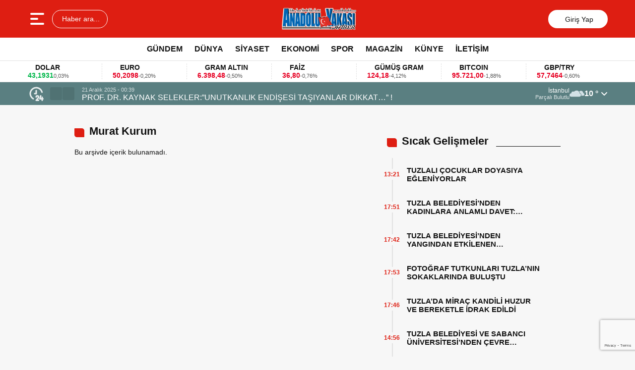

--- FILE ---
content_type: text/html; charset=UTF-8
request_url: https://anadoluyakasihaber.com/tag/murat-kurum
body_size: 14666
content:
<!doctype html>
<html lang="tr">
<head>
<meta charset="UTF-8" />
<meta name="viewport" content="width=device-width, initial-scale=1.0, minimum-scale=1.0, maximum-scale=5.0">
<meta name="robots" content="index, follow">
<link rel="shortcut icon" href="https://anadoluyakasihaber.com/wp-content/uploads/2023/05/favicon.png" />



<meta property="og:locale" content="tr_TR">
<meta property="og:site_name" content="Anadolu Yakası Haber">


    <title>Murat Kurum - Anadolu Yakası Haber</title>
    <meta name="description" content="">
    <meta property="og:title" content="Murat Kurum">
    <meta property="og:description" content="">
    <meta property="og:url" content="https://anadoluyakasihaber.com/tag/murat-kurum">
    <meta property="og:type" content="website">



<meta name='robots' content='max-image-preview:large' />
<link rel='dns-prefetch' href='//code.responsivevoice.org' />
<link rel="alternate" type="application/rss+xml" title="Anadolu Yakası Haber &raquo; Murat Kurum etiket akışı" href="https://anadoluyakasihaber.com/tag/murat-kurum/feed" />
<style id='wp-img-auto-sizes-contain-inline-css' type='text/css'>
img:is([sizes=auto i],[sizes^="auto," i]){contain-intrinsic-size:3000px 1500px}
/*# sourceURL=wp-img-auto-sizes-contain-inline-css */
</style>
<link rel='stylesheet' id='dashicons-css' href='https://anadoluyakasihaber.com/wp-includes/css/dashicons.min.css?ver=6.9' type='text/css' media='all' />
<link rel='stylesheet' id='post-views-counter-frontend-css' href='https://anadoluyakasihaber.com/wp-content/plugins/post-views-counter/css/frontend.css?ver=1.7.3' type='text/css' media='all' />
<style id='wp-emoji-styles-inline-css' type='text/css'>

	img.wp-smiley, img.emoji {
		display: inline !important;
		border: none !important;
		box-shadow: none !important;
		height: 1em !important;
		width: 1em !important;
		margin: 0 0.07em !important;
		vertical-align: -0.1em !important;
		background: none !important;
		padding: 0 !important;
	}
/*# sourceURL=wp-emoji-styles-inline-css */
</style>
<style id='classic-theme-styles-inline-css' type='text/css'>
/*! This file is auto-generated */
.wp-block-button__link{color:#fff;background-color:#32373c;border-radius:9999px;box-shadow:none;text-decoration:none;padding:calc(.667em + 2px) calc(1.333em + 2px);font-size:1.125em}.wp-block-file__button{background:#32373c;color:#fff;text-decoration:none}
/*# sourceURL=/wp-includes/css/classic-themes.min.css */
</style>
<link rel='stylesheet' id='rv-style-css' href='https://anadoluyakasihaber.com/wp-content/plugins/responsivevoice-text-to-speech/includes/css/responsivevoice.css?ver=6.9' type='text/css' media='all' />
<link rel='stylesheet' id='ppress-frontend-css' href='https://anadoluyakasihaber.com/wp-content/plugins/wp-user-avatar/assets/css/frontend.min.css?ver=4.16.8' type='text/css' media='all' />
<link rel='stylesheet' id='ppress-flatpickr-css' href='https://anadoluyakasihaber.com/wp-content/plugins/wp-user-avatar/assets/flatpickr/flatpickr.min.css?ver=4.16.8' type='text/css' media='all' />
<link rel='stylesheet' id='ppress-select2-css' href='https://anadoluyakasihaber.com/wp-content/plugins/wp-user-avatar/assets/select2/select2.min.css?ver=6.9' type='text/css' media='all' />
<link rel='stylesheet' id='thewp-style-css' href='https://anadoluyakasihaber.com/wp-content/themes/theHaberV9/style.css?ver=1755957980' type='text/css' media='all' />
<link rel='stylesheet' id='thewp-modul-css' href='https://anadoluyakasihaber.com/wp-content/themes/theHaberV9/css/modul.css?ver=1747132672' type='text/css' media='all' />
<link rel='stylesheet' id='thewp-swiper-css' href='https://anadoluyakasihaber.com/wp-content/themes/theHaberV9/css/swiper-bundle.min.css?ver=1747132670' type='text/css' media='all' />
<link rel='stylesheet' id='renk-css' href='https://anadoluyakasihaber.com/wp-content/themes/theHaberV9/renk.css?ver=1749143028' type='text/css' media='all' />
<script type="text/javascript" src="https://code.responsivevoice.org/responsivevoice.js?key=gNbEl3Vk" id="responsive-voice-js"></script>
<script type="text/javascript" src="https://anadoluyakasihaber.com/wp-includes/js/jquery/jquery.min.js?ver=3.7.1" id="jquery-core-js"></script>
<script type="text/javascript" src="https://anadoluyakasihaber.com/wp-includes/js/jquery/jquery-migrate.min.js?ver=3.4.1" id="jquery-migrate-js"></script>
<script type="text/javascript" src="https://anadoluyakasihaber.com/wp-content/plugins/wp-user-avatar/assets/flatpickr/flatpickr.min.js?ver=4.16.8" id="ppress-flatpickr-js"></script>
<script type="text/javascript" src="https://anadoluyakasihaber.com/wp-content/plugins/wp-user-avatar/assets/select2/select2.min.js?ver=4.16.8" id="ppress-select2-js"></script>
<link rel="https://api.w.org/" href="https://anadoluyakasihaber.com/wp-json/" /><link rel="alternate" title="JSON" type="application/json" href="https://anadoluyakasihaber.com/wp-json/wp/v2/tags/2415" /><link rel="EditURI" type="application/rsd+xml" title="RSD" href="https://anadoluyakasihaber.com/xmlrpc.php?rsd" />
<meta name="generator" content="WordPress 6.9" />
  <script src="https://cdn.onesignal.com/sdks/web/v16/OneSignalSDK.page.js" defer></script>
  <script>
          window.OneSignalDeferred = window.OneSignalDeferred || [];
          OneSignalDeferred.push(async function(OneSignal) {
            await OneSignal.init({
              appId: "aedc0c92-597b-42ef-b806-278bb2b6b69d",
              serviceWorkerOverrideForTypical: true,
              path: "https://anadoluyakasihaber.com/wp-content/plugins/onesignal-free-web-push-notifications/sdk_files/",
              serviceWorkerParam: { scope: "/wp-content/plugins/onesignal-free-web-push-notifications/sdk_files/push/onesignal/" },
              serviceWorkerPath: "OneSignalSDKWorker.js",
            });
          });

          // Unregister the legacy OneSignal service worker to prevent scope conflicts
          if (navigator.serviceWorker) {
            navigator.serviceWorker.getRegistrations().then((registrations) => {
              // Iterate through all registered service workers
              registrations.forEach((registration) => {
                // Check the script URL to identify the specific service worker
                if (registration.active && registration.active.scriptURL.includes('OneSignalSDKWorker.js.php')) {
                  // Unregister the service worker
                  registration.unregister().then((success) => {
                    if (success) {
                      console.log('OneSignalSW: Successfully unregistered:', registration.active.scriptURL);
                    } else {
                      console.log('OneSignalSW: Failed to unregister:', registration.active.scriptURL);
                    }
                  });
                }
              });
            }).catch((error) => {
              console.error('Error fetching service worker registrations:', error);
            });
        }
        </script>
<link rel="icon" href="https://anadoluyakasihaber.com/wp-content/uploads/2023/05/favicon-150x150.png" sizes="32x32" />
<link rel="icon" href="https://anadoluyakasihaber.com/wp-content/uploads/2023/05/favicon.png" sizes="192x192" />
<link rel="apple-touch-icon" href="https://anadoluyakasihaber.com/wp-content/uploads/2023/05/favicon.png" />
<meta name="msapplication-TileImage" content="https://anadoluyakasihaber.com/wp-content/uploads/2023/05/favicon.png" />



<link rel="preconnect" href="https://fonts.googleapis.com">
<link rel="preconnect" href="https://fonts.gstatic.com" crossorigin>
<link rel="preload" as="style" href="https://fonts.googleapis.com/css2?family=:wght@400;500;600;700&#038;family=Merriweather:wght@400;500;600;700&#038;display=swap" onload="this.onload=null;this.rel='stylesheet'">
<noscript><link rel="stylesheet" href="https://fonts.googleapis.com/css2?family=:wght@400;500;600;700&#038;family=Merriweather:wght@400;500;600;700&#038;display=swap"></noscript>


<noscript>
<link rel="stylesheet" href="https://anadoluyakasihaber.com/wp-content/themes/theHaberV9/css/swiper-bundle.min.css" />
</noscript>

<link rel="preload" href="https://anadoluyakasihaber.com/wp-content/themes/theHaberV9/js/iconify3.1.0.min.js" as="script">
<script src="https://anadoluyakasihaber.com/wp-content/themes/theHaberV9/js/iconify3.1.0.min.js" defer onload="if (typeof Iconify !== 'undefined' && Iconify.scan) Iconify.scan();"></script>



<script src="https://code.responsivevoice.org/responsivevoice.js?key=gNbEl3Vk"></script>

<script type="text/javascript">
   (function(m,e,t,r,i,k,a){m[i]=m[i]||function(){(m[i].a=m[i].a||[]).push(arguments)};
   m[i].l=1*new Date();
   for (var j = 0; j &lt; document.scripts.length; j++) {if (document.scripts[j].src === r) { return; }}
   k=e.createElement(t),a=e.getElementsByTagName(t)[0],k.async=1,k.src=r,a.parentNode.insertBefore(k,a)})
   (window, document, &quot;script&quot;, &quot;https://mc.yandex.ru/metrika/tag.js&quot;, &quot;ym&quot;);

   ym(89964585, &quot;init&quot;, {
        clickmap:true,
        trackLinks:true,
        accurateTrackBounce:true
   });
</script>
<noscript><div></div></noscript>
<script type="text/javascript"> (function(m,e,t,r,i,k,a){m[i]=m[i]|| function(){(m[i].a=m[i].a||[]).Push(arguments)}; m[i].l=1*new Date(); for (var j = 0 ; j &lt; document.scripts.length; j++) {if (document.scripts[j].src === r) { return; }} k=e.createElement(t),a=e.getElementsByTagName(t)[ 0],k.async=1,k.src=r,a.parentNode.insertBefore(k,a)}) (pencere, belge, &quot;komut dosyası&quot;, &quot;https://mc.yandex.ru/metrika/tag .js&quot;, &quot;ym&quot;); ym(94724349, &quot;init&quot;, { clickmap:true, trackLinks:true, trueTrackBounce:true }); </script> <noscript><div></div></noscript>

<script type="text/javascript">
   (function(m,e,t,r,i,k,a){m[i]=m[i]||function(){(m[i].a=m[i].a||[]).push(arguments)};
   m[i].l=1*new Date();
   for (var j = 0; j &lt; document.scripts.length; j++) {if (document.scripts[j].src === r) { return; }}
   k=e.createElement(t),a=e.getElementsByTagName(t)[0],k.async=1,k.src=r,a.parentNode.insertBefore(k,a)})
   (window, document, &quot;script&quot;, &quot;https://mc.yandex.ru/metrika/tag.js&quot;, &quot;ym&quot;);

   ym(94724426, &quot;init&quot;, {
        clickmap:true,
        trackLinks:true,
        accurateTrackBounce:true
   });
</script>


  <script src="https://www.google.com/recaptcha/enterprise.js?render=6LdCb58pAAAAANuOxUrJVXCFLrChoewG6VCcY6Id"></script>
  <!-- 6LdCb58pAAAAANuOxUrJVXCFLrChoewG6VCcY6Id -->


<script>
  function onClick(e) {
    e.preventDefault();
    grecaptcha.enterprise.ready(async () =&gt; {
      const token = await grecaptcha.enterprise.execute('6LdCb58pAAAAANuOxUrJVXCFLrChoewG6VCcY6Id', {action: 'LOGIN'});
    });
  }
</script>
<script src="https://cdn.onesignal.com/sdks/web/v16/OneSignalSDK.page.js" defer></script>
<script>
  window.OneSignalDeferred = window.OneSignalDeferred || [];
  OneSignalDeferred.push(async function(OneSignal) {
    await OneSignal.init({
      appId: "aedc0c92-597b-42ef-b806-278bb2b6b69d",
    });
  });
</script>

<style id='global-styles-inline-css' type='text/css'>
:root{--wp--preset--aspect-ratio--square: 1;--wp--preset--aspect-ratio--4-3: 4/3;--wp--preset--aspect-ratio--3-4: 3/4;--wp--preset--aspect-ratio--3-2: 3/2;--wp--preset--aspect-ratio--2-3: 2/3;--wp--preset--aspect-ratio--16-9: 16/9;--wp--preset--aspect-ratio--9-16: 9/16;--wp--preset--color--black: #000000;--wp--preset--color--cyan-bluish-gray: #abb8c3;--wp--preset--color--white: #ffffff;--wp--preset--color--pale-pink: #f78da7;--wp--preset--color--vivid-red: #cf2e2e;--wp--preset--color--luminous-vivid-orange: #ff6900;--wp--preset--color--luminous-vivid-amber: #fcb900;--wp--preset--color--light-green-cyan: #7bdcb5;--wp--preset--color--vivid-green-cyan: #00d084;--wp--preset--color--pale-cyan-blue: #8ed1fc;--wp--preset--color--vivid-cyan-blue: #0693e3;--wp--preset--color--vivid-purple: #9b51e0;--wp--preset--gradient--vivid-cyan-blue-to-vivid-purple: linear-gradient(135deg,rgb(6,147,227) 0%,rgb(155,81,224) 100%);--wp--preset--gradient--light-green-cyan-to-vivid-green-cyan: linear-gradient(135deg,rgb(122,220,180) 0%,rgb(0,208,130) 100%);--wp--preset--gradient--luminous-vivid-amber-to-luminous-vivid-orange: linear-gradient(135deg,rgb(252,185,0) 0%,rgb(255,105,0) 100%);--wp--preset--gradient--luminous-vivid-orange-to-vivid-red: linear-gradient(135deg,rgb(255,105,0) 0%,rgb(207,46,46) 100%);--wp--preset--gradient--very-light-gray-to-cyan-bluish-gray: linear-gradient(135deg,rgb(238,238,238) 0%,rgb(169,184,195) 100%);--wp--preset--gradient--cool-to-warm-spectrum: linear-gradient(135deg,rgb(74,234,220) 0%,rgb(151,120,209) 20%,rgb(207,42,186) 40%,rgb(238,44,130) 60%,rgb(251,105,98) 80%,rgb(254,248,76) 100%);--wp--preset--gradient--blush-light-purple: linear-gradient(135deg,rgb(255,206,236) 0%,rgb(152,150,240) 100%);--wp--preset--gradient--blush-bordeaux: linear-gradient(135deg,rgb(254,205,165) 0%,rgb(254,45,45) 50%,rgb(107,0,62) 100%);--wp--preset--gradient--luminous-dusk: linear-gradient(135deg,rgb(255,203,112) 0%,rgb(199,81,192) 50%,rgb(65,88,208) 100%);--wp--preset--gradient--pale-ocean: linear-gradient(135deg,rgb(255,245,203) 0%,rgb(182,227,212) 50%,rgb(51,167,181) 100%);--wp--preset--gradient--electric-grass: linear-gradient(135deg,rgb(202,248,128) 0%,rgb(113,206,126) 100%);--wp--preset--gradient--midnight: linear-gradient(135deg,rgb(2,3,129) 0%,rgb(40,116,252) 100%);--wp--preset--font-size--small: 13px;--wp--preset--font-size--medium: 20px;--wp--preset--font-size--large: 36px;--wp--preset--font-size--x-large: 42px;--wp--preset--spacing--20: 0.44rem;--wp--preset--spacing--30: 0.67rem;--wp--preset--spacing--40: 1rem;--wp--preset--spacing--50: 1.5rem;--wp--preset--spacing--60: 2.25rem;--wp--preset--spacing--70: 3.38rem;--wp--preset--spacing--80: 5.06rem;--wp--preset--shadow--natural: 6px 6px 9px rgba(0, 0, 0, 0.2);--wp--preset--shadow--deep: 12px 12px 50px rgba(0, 0, 0, 0.4);--wp--preset--shadow--sharp: 6px 6px 0px rgba(0, 0, 0, 0.2);--wp--preset--shadow--outlined: 6px 6px 0px -3px rgb(255, 255, 255), 6px 6px rgb(0, 0, 0);--wp--preset--shadow--crisp: 6px 6px 0px rgb(0, 0, 0);}:where(.is-layout-flex){gap: 0.5em;}:where(.is-layout-grid){gap: 0.5em;}body .is-layout-flex{display: flex;}.is-layout-flex{flex-wrap: wrap;align-items: center;}.is-layout-flex > :is(*, div){margin: 0;}body .is-layout-grid{display: grid;}.is-layout-grid > :is(*, div){margin: 0;}:where(.wp-block-columns.is-layout-flex){gap: 2em;}:where(.wp-block-columns.is-layout-grid){gap: 2em;}:where(.wp-block-post-template.is-layout-flex){gap: 1.25em;}:where(.wp-block-post-template.is-layout-grid){gap: 1.25em;}.has-black-color{color: var(--wp--preset--color--black) !important;}.has-cyan-bluish-gray-color{color: var(--wp--preset--color--cyan-bluish-gray) !important;}.has-white-color{color: var(--wp--preset--color--white) !important;}.has-pale-pink-color{color: var(--wp--preset--color--pale-pink) !important;}.has-vivid-red-color{color: var(--wp--preset--color--vivid-red) !important;}.has-luminous-vivid-orange-color{color: var(--wp--preset--color--luminous-vivid-orange) !important;}.has-luminous-vivid-amber-color{color: var(--wp--preset--color--luminous-vivid-amber) !important;}.has-light-green-cyan-color{color: var(--wp--preset--color--light-green-cyan) !important;}.has-vivid-green-cyan-color{color: var(--wp--preset--color--vivid-green-cyan) !important;}.has-pale-cyan-blue-color{color: var(--wp--preset--color--pale-cyan-blue) !important;}.has-vivid-cyan-blue-color{color: var(--wp--preset--color--vivid-cyan-blue) !important;}.has-vivid-purple-color{color: var(--wp--preset--color--vivid-purple) !important;}.has-black-background-color{background-color: var(--wp--preset--color--black) !important;}.has-cyan-bluish-gray-background-color{background-color: var(--wp--preset--color--cyan-bluish-gray) !important;}.has-white-background-color{background-color: var(--wp--preset--color--white) !important;}.has-pale-pink-background-color{background-color: var(--wp--preset--color--pale-pink) !important;}.has-vivid-red-background-color{background-color: var(--wp--preset--color--vivid-red) !important;}.has-luminous-vivid-orange-background-color{background-color: var(--wp--preset--color--luminous-vivid-orange) !important;}.has-luminous-vivid-amber-background-color{background-color: var(--wp--preset--color--luminous-vivid-amber) !important;}.has-light-green-cyan-background-color{background-color: var(--wp--preset--color--light-green-cyan) !important;}.has-vivid-green-cyan-background-color{background-color: var(--wp--preset--color--vivid-green-cyan) !important;}.has-pale-cyan-blue-background-color{background-color: var(--wp--preset--color--pale-cyan-blue) !important;}.has-vivid-cyan-blue-background-color{background-color: var(--wp--preset--color--vivid-cyan-blue) !important;}.has-vivid-purple-background-color{background-color: var(--wp--preset--color--vivid-purple) !important;}.has-black-border-color{border-color: var(--wp--preset--color--black) !important;}.has-cyan-bluish-gray-border-color{border-color: var(--wp--preset--color--cyan-bluish-gray) !important;}.has-white-border-color{border-color: var(--wp--preset--color--white) !important;}.has-pale-pink-border-color{border-color: var(--wp--preset--color--pale-pink) !important;}.has-vivid-red-border-color{border-color: var(--wp--preset--color--vivid-red) !important;}.has-luminous-vivid-orange-border-color{border-color: var(--wp--preset--color--luminous-vivid-orange) !important;}.has-luminous-vivid-amber-border-color{border-color: var(--wp--preset--color--luminous-vivid-amber) !important;}.has-light-green-cyan-border-color{border-color: var(--wp--preset--color--light-green-cyan) !important;}.has-vivid-green-cyan-border-color{border-color: var(--wp--preset--color--vivid-green-cyan) !important;}.has-pale-cyan-blue-border-color{border-color: var(--wp--preset--color--pale-cyan-blue) !important;}.has-vivid-cyan-blue-border-color{border-color: var(--wp--preset--color--vivid-cyan-blue) !important;}.has-vivid-purple-border-color{border-color: var(--wp--preset--color--vivid-purple) !important;}.has-vivid-cyan-blue-to-vivid-purple-gradient-background{background: var(--wp--preset--gradient--vivid-cyan-blue-to-vivid-purple) !important;}.has-light-green-cyan-to-vivid-green-cyan-gradient-background{background: var(--wp--preset--gradient--light-green-cyan-to-vivid-green-cyan) !important;}.has-luminous-vivid-amber-to-luminous-vivid-orange-gradient-background{background: var(--wp--preset--gradient--luminous-vivid-amber-to-luminous-vivid-orange) !important;}.has-luminous-vivid-orange-to-vivid-red-gradient-background{background: var(--wp--preset--gradient--luminous-vivid-orange-to-vivid-red) !important;}.has-very-light-gray-to-cyan-bluish-gray-gradient-background{background: var(--wp--preset--gradient--very-light-gray-to-cyan-bluish-gray) !important;}.has-cool-to-warm-spectrum-gradient-background{background: var(--wp--preset--gradient--cool-to-warm-spectrum) !important;}.has-blush-light-purple-gradient-background{background: var(--wp--preset--gradient--blush-light-purple) !important;}.has-blush-bordeaux-gradient-background{background: var(--wp--preset--gradient--blush-bordeaux) !important;}.has-luminous-dusk-gradient-background{background: var(--wp--preset--gradient--luminous-dusk) !important;}.has-pale-ocean-gradient-background{background: var(--wp--preset--gradient--pale-ocean) !important;}.has-electric-grass-gradient-background{background: var(--wp--preset--gradient--electric-grass) !important;}.has-midnight-gradient-background{background: var(--wp--preset--gradient--midnight) !important;}.has-small-font-size{font-size: var(--wp--preset--font-size--small) !important;}.has-medium-font-size{font-size: var(--wp--preset--font-size--medium) !important;}.has-large-font-size{font-size: var(--wp--preset--font-size--large) !important;}.has-x-large-font-size{font-size: var(--wp--preset--font-size--x-large) !important;}
/*# sourceURL=global-styles-inline-css */
</style>
</head>

<body class="archive tag tag-murat-kurum tag-2415 wp-theme-theHaberV9">

<div class="reklamCerceve">
</div>

<header>
<div class="header">
<div class="ortala_header">

<div class="menuarama">
<button id="hamburger-icon" class="hamburger-icon" aria-label="Menüyü aç" title="Menüyü aç"><svg xmlns="https://www.anadoluyakasihaber.com/svg" width="40" height="40" viewBox="0 0 20 20"><rect width="20" height="20" fill="none"/><path fill="currentColor" fill-rule="evenodd" d="M3 5a1 1 0 0 1 1-1h12a1 1 0 1 1 0 2H4a1 1 0 0 1-1-1m0 5a1 1 0 0 1 1-1h6a1 1 0 1 1 0 2H4a1 1 0 0 1-1-1m0 5a1 1 0 0 1 1-1h12a1 1 0 1 1 0 2H4a1 1 0 0 1-1-1" clip-rule="evenodd"/></svg></button>
<button id="aramaAc" class="arama-buton">
<span class="iconify" data-icon="material-symbols:search-rounded"></span> Haber ara...
</button>

</div>

<div class="logo">
<a href="https://anadoluyakasihaber.com/" title="Anadolu Yakası Haber"><img src="https://anadoluyakasihaber.com/wp-content/uploads/2025/06/logomd.png" alt="Anadolu Yakası Haber" width="252" height="60" loading="eager" fetchpriority="high" class="logo-img"/></a></div>




<div class="sosyal">
<a href="https://www.facebook.com/anadoluyakasihaber" target="_blank" rel="noopener noreferrer nofollow" title="facebook">
<span class="iconify" data-icon="gg:facebook" data-inline="false"></span>
</a><a href="https://twitter.com/anadoluyakasihaber" target="_blank" rel="noopener noreferrer nofollow" title="twitter">
<span class="iconify" data-icon="ri:twitter-x-line" data-inline="false"></span>
</a><a href="https://instagram.com/anadoluyakasihaber" target="_blank" rel="noopener noreferrer nofollow" title="instagram">
<span class="iconify" data-icon="streamline:instagram-solid" data-inline="false"></span>
</a><a href="https://www.youtube.com/anadoluyakasihaber" target="_blank" rel="noopener noreferrer nofollow" title="youtube">
<span class="iconify" data-icon="tdesign:logo-youtube-filled" data-inline="false"></span>
</a><a class="giris" href="https://anadoluyakasihaber.com/giris-yap" title="Giriş Yap">
<span class="iconify" data-icon="material-symbols:person-outline-rounded"></span>
<strong>Giriş Yap</strong>
</a>
</div>

</div>
</div>

<div class="nav">
<div class="genelortala_header">
<nav>
<nav class="header-menu"><ul><li id="menu-item-2294" class="menu-item menu-item-type-taxonomy menu-item-object-category menu-item-2294"><a href="https://anadoluyakasihaber.com/category/gundem">GÜNDEM</a></li>
<li id="menu-item-2292" class="menu-item menu-item-type-taxonomy menu-item-object-category menu-item-2292"><a href="https://anadoluyakasihaber.com/category/dunya">DÜNYA</a></li>
<li id="menu-item-2296" class="menu-item menu-item-type-taxonomy menu-item-object-category menu-item-2296"><a href="https://anadoluyakasihaber.com/category/siyaset">SİYASET</a></li>
<li id="menu-item-2293" class="menu-item menu-item-type-taxonomy menu-item-object-category menu-item-has-children menu-item-2293"><a href="https://anadoluyakasihaber.com/category/ekonomi">EKONOMİ</a>
<ul class="sub-menu">
	<li id="menu-item-2326" class="menu-item menu-item-type-post_type menu-item-object-page menu-item-2326"><a href="https://anadoluyakasihaber.com/canli-borsa">CANLI BORSA</a></li>
	<li id="menu-item-2327" class="menu-item menu-item-type-post_type menu-item-object-page menu-item-2327"><a href="https://anadoluyakasihaber.com/hisseler">HİSSELER</a></li>
	<li id="menu-item-2328" class="menu-item menu-item-type-post_type menu-item-object-page menu-item-2328"><a href="https://anadoluyakasihaber.com/pariteler">PARİTELER</a></li>
</ul>
</li>
<li id="menu-item-2297" class="menu-item menu-item-type-taxonomy menu-item-object-category menu-item-has-children menu-item-2297"><a href="https://anadoluyakasihaber.com/category/spor">SPOR</a>
<ul class="sub-menu">
	<li id="menu-item-2329" class="menu-item menu-item-type-post_type menu-item-object-page menu-item-2329"><a href="https://anadoluyakasihaber.com/canli-sonuclar">CANLI SONUÇLAR</a></li>
	<li id="menu-item-2330" class="menu-item menu-item-type-post_type menu-item-object-page menu-item-2330"><a href="https://anadoluyakasihaber.com/fikstur">FİKSTÜR</a></li>
	<li id="menu-item-2331" class="menu-item menu-item-type-post_type menu-item-object-page menu-item-2331"><a href="https://anadoluyakasihaber.com/puan-durumu">PUAN DURUMU</a></li>
</ul>
</li>
<li id="menu-item-2295" class="menu-item menu-item-type-taxonomy menu-item-object-category menu-item-has-children menu-item-2295"><a href="https://anadoluyakasihaber.com/category/magazin">MAGAZİN</a>
<ul class="sub-menu">
	<li id="menu-item-2332" class="menu-item menu-item-type-post_type menu-item-object-page menu-item-2332"><a href="https://anadoluyakasihaber.com/burclar">BURÇLAR</a></li>
</ul>
</li>
<li id="menu-item-8518" class="menu-item menu-item-type-post_type menu-item-object-page menu-item-8518"><a href="https://anadoluyakasihaber.com/kunye">KÜNYE</a></li>
<li id="menu-item-8519" class="menu-item menu-item-type-post_type menu-item-object-page menu-item-8519"><a href="https://anadoluyakasihaber.com/iletisim">İLETİŞİM</a></li>
</ul></nav></nav>
</div>
</div>

</header>
<div class="temizle"></div>

<section id="anafinans">
<div class="genelortala_header">

<div class="swiper ust_finans">
<div class="swiper-wrapper">
<div class="swiper-slide">
<div class="finans-item">
<div class="finans-baslik">BIST 100 <span class="iconify" data-icon="material-symbols:arrow-warm-up-rounded" data-inline="false"></span></div>
<div class="finans-fiyat up">
12.448,79 <span class="fark">0,64%</span>
</div>
</div>
</div>
<div class="swiper-slide">
<div class="finans-item">
<div class="finans-baslik">DOLAR <span class="iconify" data-icon="material-symbols:arrow-warm-up-rounded" data-inline="false"></span></div>
<div class="finans-fiyat up">
43,1931 <span class="fark">0,03%</span>
</div>
</div>
</div>
<div class="swiper-slide">
<div class="finans-item">
<div class="finans-baslik">EURO <span class="iconify" data-icon="material-symbols:arrow-cool-down-rounded" data-inline="false"></span></div>
<div class="finans-fiyat down">
50,2098 <span class="fark">-0,20%</span>
</div>
</div>
</div>
<div class="swiper-slide">
<div class="finans-item">
<div class="finans-baslik">GRAM ALTIN <span class="iconify" data-icon="material-symbols:arrow-cool-down-rounded" data-inline="false"></span></div>
<div class="finans-fiyat down">
6.398,48 <span class="fark">-0,50%</span>
</div>
</div>
</div>
<div class="swiper-slide">
<div class="finans-item">
<div class="finans-baslik">FAİZ <span class="iconify" data-icon="material-symbols:arrow-cool-down-rounded" data-inline="false"></span></div>
<div class="finans-fiyat down">
36,80 <span class="fark">-0,76%</span>
</div>
</div>
</div>
<div class="swiper-slide">
<div class="finans-item">
<div class="finans-baslik">GÜMÜŞ GRAM <span class="iconify" data-icon="material-symbols:arrow-cool-down-rounded" data-inline="false"></span></div>
<div class="finans-fiyat down">
124,18 <span class="fark">-4,12%</span>
</div>
</div>
</div>
<div class="swiper-slide">
<div class="finans-item">
<div class="finans-baslik">BITCOIN <span class="iconify" data-icon="material-symbols:arrow-cool-down-rounded" data-inline="false"></span></div>
<div class="finans-fiyat down">
95.721,00 <span class="fark">-1,88%</span>
</div>
</div>
</div>
<div class="swiper-slide">
<div class="finans-item">
<div class="finans-baslik">GBP/TRY <span class="iconify" data-icon="material-symbols:arrow-cool-down-rounded" data-inline="false"></span></div>
<div class="finans-fiyat down">
57,7464 <span class="fark">-0,60%</span>
</div>
</div>
</div>
<div class="swiper-slide">
<div class="finans-item">
<div class="finans-baslik">EUR/USD <span class="iconify" data-icon="material-symbols:arrow-cool-down-rounded" data-inline="false"></span></div>
<div class="finans-fiyat down">
1,1596 <span class="fark">-0,41%</span>
</div>
</div>
</div>
<div class="swiper-slide">
<div class="finans-item">
<div class="finans-baslik">BRENT <span class="iconify" data-icon="material-symbols:arrow-cool-down-rounded" data-inline="false"></span></div>
<div class="finans-fiyat down">
63,31 <span class="fark">-4,83%</span>
</div>
</div>
</div>
<div class="swiper-slide">
<div class="finans-item">
<div class="finans-baslik">ÇEYREK ALTIN <span class="iconify" data-icon="material-symbols:arrow-cool-down-rounded" data-inline="false"></span></div>
<div class="finans-fiyat down">
10.461,51 <span class="fark">-0,50%</span>
</div>
</div>
</div>
</div>
</div>

</div>
</section>

<div class="hdrsndk_bir"><section id="son_dakika">
<div class="ortala_header">
<div class="son_butonlar">
<span class="mingcute--hours-line"></span>
<div class="son_dakika_prev">
<span class="iconify" data-icon="mdi:chevron-left" data-inline="false"></span>
</div>
<div class="son_dakika_next">
<span class="iconify" data-icon="mdi:chevron-right" data-inline="false"></span>
</div>
</div>

<div class="swiper ust_son_dakika swiper-container">
<div class="swiper-wrapper">


<div class="swiper-slide">
<span class="saat">21 Aralık 2025 - 00:39</span>
<a href="https://anadoluyakasihaber.com/prof-dr-kaynak-seleklerunutkanlik-endisesi-tasiyanlar-dikkat.html" title="PROF. DR. KAYNAK SELEKLER:&#8221;UNUTKANLIK ENDİŞESİ TAŞIYANLAR DİKKAT&#8230;&#8221;   !">
PROF. DR. KAYNAK SELEKLER:&#8221;UNUTKANLIK ENDİŞESİ TAŞIYANLAR DİKKAT&#8230;&#8221;   !</a>
</div>


<div class="swiper-slide">
<span class="saat">14 Aralık 2025 - 13:53</span>
<a href="https://anadoluyakasihaber.com/diyetisyen-ezgi-altay-diyet-degil-yasam-tarzi.html" title="DİYETİSYEN EZGİ ALTAY: &#8220;DİYET DEĞİL YAŞAM TARZI&#8230;&#8221;">
DİYETİSYEN EZGİ ALTAY: &#8220;DİYET DEĞİL YAŞAM TARZI&#8230;&#8221;</a>
</div>


<div class="swiper-slide">
<span class="saat">3 Aralık 2025 - 00:19</span>
<a href="https://anadoluyakasihaber.com/ali-serdar-colakoglu-tuz-ekmek-hakki.html" title="ALİ SERDAR ÇOLAKOĞLU: “TUZ, EKMEK HAKKI…”">
ALİ SERDAR ÇOLAKOĞLU: “TUZ, EKMEK HAKKI…”</a>
</div>


<div class="swiper-slide">
<span class="saat">28 Ekim 2025 - 14:09</span>
<a href="https://anadoluyakasihaber.com/elif-beydogan-meme-kanseri-farkindalig.html" title="ELİF BEYDOĞAN: &#8220;MEME KANSERİ FARKINDALIĞI&#8230;&#8221;">
ELİF BEYDOĞAN: &#8220;MEME KANSERİ FARKINDALIĞI&#8230;&#8221;</a>
</div>


<div class="swiper-slide">
<span class="saat">27 Eylül 2025 - 18:13</span>
<a href="https://anadoluyakasihaber.com/icmeler-sehit-yuksel-taspinar-aile-sagligi-merkezi-hizmete-acildi.html" title="İÇMELER ŞEHİT YÜKSEL TAŞPINAR AİLE SAĞLIĞI MERKEZİ HİZMETE AÇILDI">
İÇMELER ŞEHİT YÜKSEL TAŞPINAR AİLE SAĞLIĞI MERKEZİ HİZMETE AÇILDI</a>
</div>


<div class="swiper-slide">
<span class="saat">23 Ağustos 2025 - 13:17</span>
<a href="https://anadoluyakasihaber.com/14729.html" title="ÇÖLYAK HASTALIĞINA GLÜTENSİZ GIDA DESTEĞİ">
ÇÖLYAK HASTALIĞINA GLÜTENSİZ GIDA DESTEĞİ</a>
</div>


<div class="swiper-slide">
<span class="saat">2 Haziran 2025 - 21:51</span>
<a href="https://anadoluyakasihaber.com/aliserdar-colakoglu-dunya-cevre-gunu.html" title="ALİ SERDAR ÇOLAKOĞLU: &#8220;DÜNYA ÇEVRE GÜNÜ&#8230;&#8221;">
ALİ SERDAR ÇOLAKOĞLU: &#8220;DÜNYA ÇEVRE GÜNÜ&#8230;&#8221;</a>
</div>


<div class="swiper-slide">
<span class="saat">15 Mayıs 2025 - 15:24</span>
<a href="https://anadoluyakasihaber.com/tuzlada-engelsiz-fikirler-calistayi-duzenlendi.html" title="TUZLA’DA ‘ENGELSİZ FİKİRLER ÇALIŞTAYI’ DÜZENLENDİ">
TUZLA’DA ‘ENGELSİZ FİKİRLER ÇALIŞTAYI’ DÜZENLENDİ</a>
</div>


<div class="swiper-slide">
<span class="saat">8 Mayıs 2025 - 15:58</span>
<a href="https://anadoluyakasihaber.com/prof-dr-ali-uzunkoy-guneydogu-televizyonunda-meral-bayatla-biz-bize-programinin-konugu-oldu.html" title="Prof. Dr. Ali Uzunköy, Güneydoğu Televizyonu’nda “Meral Bayat’la Biz Bize” Programının Konuğu Oldu">
Prof. Dr. Ali Uzunköy, Güneydoğu Televizyonu’nda “Meral Bayat’la Biz Bize” Programının Konuğu Oldu</a>
</div>


<div class="swiper-slide">
<span class="saat">5 Mayıs 2025 - 13:08</span>
<a href="https://anadoluyakasihaber.com/tuzla-belediyesinden-gida-ve-guvenlik-denetimi.html" title="TUZLA BELEDİYESİ’NDEN GIDA VE GÜVENLİK DENETİMİ">
TUZLA BELEDİYESİ’NDEN GIDA VE GÜVENLİK DENETİMİ</a>
</div>


</div>
</div>

<div class="header_havadurumu">
<div class="bilgiler">
<strong class="havaSehir">İstanbul</strong>
<span class="havaBilgi">Parçalı Bulutlu</span>
</div>
<img class="havaImg" src="/thewpcache/04d.svg?v=202601230706" alt="İstanbul hava durumu" width="30" height="30">
<div class="hava_dropdown_toggle">10 ° <svg xmlns="http://www.w3.org/2000/svg" aria-hidden="true" role="img" width="0.88em" height="1em" viewBox="0 0 448 512" data-icon="fa6-solid:angle-down" class="havadurumu-icon iconify iconify--fa6-solid"><path fill="currentColor" d="M201.4 374.6c12.5 12.5 32.8 12.5 45.3 0l160-160c12.5-12.5 12.5-32.8 0-45.3s-32.8-12.5-45.3 0L224 306.7L86.6 169.4c-12.5-12.5-32.8-12.5-45.3 0s-12.5 32.8 0 45.3l160 160z"></path></div>
<div class="hava_dropdown" style="display:none;">
<ul>
<li data-il="Adana">Adana</li><li data-il="Adıyaman">Adıyaman</li><li data-il="Afyonkarahisar">Afyonkarahisar</li><li data-il="Ağrı">Ağrı</li><li data-il="Aksaray">Aksaray</li><li data-il="Amasya">Amasya</li><li data-il="Ankara">Ankara</li><li data-il="Antalya">Antalya</li><li data-il="Ardahan">Ardahan</li><li data-il="Artvin">Artvin</li><li data-il="Aydın">Aydın</li><li data-il="Balıkesir">Balıkesir</li><li data-il="Bartın">Bartın</li><li data-il="Batman">Batman</li><li data-il="Bayburt">Bayburt</li><li data-il="Bilecik">Bilecik</li><li data-il="Bingöl">Bingöl</li><li data-il="Bitlis">Bitlis</li><li data-il="Bolu">Bolu</li><li data-il="Burdur">Burdur</li><li data-il="Bursa">Bursa</li><li data-il="Çanakkale">Çanakkale</li><li data-il="Çankırı">Çankırı</li><li data-il="Çorum">Çorum</li><li data-il="Denizli">Denizli</li><li data-il="Diyarbakır">Diyarbakır</li><li data-il="Düzce">Düzce</li><li data-il="Edirne">Edirne</li><li data-il="Elazığ">Elazığ</li><li data-il="Erzincan">Erzincan</li><li data-il="Erzurum">Erzurum</li><li data-il="Eskişehir">Eskişehir</li><li data-il="Gaziantep">Gaziantep</li><li data-il="Giresun">Giresun</li><li data-il="Gümüşhane">Gümüşhane</li><li data-il="Hakkari">Hakkari</li><li data-il="Hatay">Hatay</li><li data-il="Iğdır">Iğdır</li><li data-il="Isparta">Isparta</li><li data-il="İstanbul">İstanbul</li><li data-il="İzmir">İzmir</li><li data-il="Kahramanmaraş">Kahramanmaraş</li><li data-il="Karabük">Karabük</li><li data-il="Karaman">Karaman</li><li data-il="Kars">Kars</li><li data-il="Kastamonu">Kastamonu</li><li data-il="Kayseri">Kayseri</li><li data-il="Kırıkkale">Kırıkkale</li><li data-il="Kırklareli">Kırklareli</li><li data-il="Kırşehir">Kırşehir</li><li data-il="Kilis">Kilis</li><li data-il="Kocaeli">Kocaeli</li><li data-il="Konya">Konya</li><li data-il="Kütahya">Kütahya</li><li data-il="Malatya">Malatya</li><li data-il="Manisa">Manisa</li><li data-il="Mardin">Mardin</li><li data-il="Mersin">Mersin</li><li data-il="Muğla">Muğla</li><li data-il="Muş">Muş</li><li data-il="Nevşehir">Nevşehir</li><li data-il="Niğde">Niğde</li><li data-il="Ordu">Ordu</li><li data-il="Osmaniye">Osmaniye</li><li data-il="Rize">Rize</li><li data-il="Sakarya">Sakarya</li><li data-il="Samsun">Samsun</li><li data-il="Siirt">Siirt</li><li data-il="Sinop">Sinop</li><li data-il="Sivas">Sivas</li><li data-il="Şanlıurfa">Şanlıurfa</li><li data-il="Şırnak">Şırnak</li><li data-il="Tekirdağ">Tekirdağ</li><li data-il="Tokat">Tokat</li><li data-il="Trabzon">Trabzon</li><li data-il="Tunceli">Tunceli</li><li data-il="Uşak">Uşak</li><li data-il="Van">Van</li><li data-il="Yalova">Yalova</li><li data-il="Yozgat">Yozgat</li><li data-il="Zonguldak">Zonguldak</li></ul>
</div>
</div>

</div>
</section>
</div>
<div class="temizle"></div>


<section id="arsiv_sayfasi" class="archive">
<div class="ust_bosluk">
<div class="genelortala">

    
<div class="kategori_sol">

<div class="category_sayfa_baslik">
<h3>
Murat Kurum</h3>
</div>

<p class="kategori-bos">Bu arşivde içerik bulunamadı.</p><div class="temizle"></div>

</div>

<div class="kategori_sag">


<ul class="benzer_haberler">
<div class="sag_baslik"><h3>Sıcak Gelişmeler</h3></div>

<li>
<a href="https://anadoluyakasihaber.com/tuzlali-cocuklar-doyasiya-egleniyorlar.html" title="TUZLALI ÇOCUKLAR DOYASIYA EĞLENİYORLAR">
TUZLALI ÇOCUKLAR DOYASIYA EĞLENİYORLAR</a>
<span class="tarih">13:21</span>
</li>
<li>
<a href="https://anadoluyakasihaber.com/tuzla-belediyesinden-kadinlara-anlamli-davet-kadinca-hikayeler-bulusmasi.html" title="TUZLA BELEDİYESİ&#8217;NDEN KADINLARA ANLAMLI DAVET: &#8220;KADINCA HİKÂYELER&#8221; BULUŞMASI">
TUZLA BELEDİYESİ&#8217;NDEN KADINLARA ANLAMLI DAVET: &#8220;KADINCA HİKÂYELER&#8221; BULUŞMASI</a>
<span class="tarih">17:51</span>
</li>
<li>
<a href="https://anadoluyakasihaber.com/tuzla-belediyesinden-yangindan-etkilenen-vatandaslara-destek.html" title="TUZLA BELEDİYESİ’NDEN YANGINDAN ETKİLENEN VATANDAŞLARA DESTEK">
TUZLA BELEDİYESİ’NDEN YANGINDAN ETKİLENEN VATANDAŞLARA DESTEK</a>
<span class="tarih">17:42</span>
</li>
<li>
<a href="https://anadoluyakasihaber.com/fotograf-tutkunlari-tuzlanin-sokaklarinda-bulustu.html" title="FOTOĞRAF TUTKUNLARI TUZLA’NIN SOKAKLARINDA BULUŞTU">
FOTOĞRAF TUTKUNLARI TUZLA’NIN SOKAKLARINDA BULUŞTU</a>
<span class="tarih">17:53</span>
</li>
<li>
<a href="https://anadoluyakasihaber.com/tuzlada-mirac-kandili-huzur-ve-bereketle-idrak-edildi.html" title="TUZLA’DA MİRAÇ KANDİLİ HUZUR VE BEREKETLE İDRAK EDİLDİ">
TUZLA’DA MİRAÇ KANDİLİ HUZUR VE BEREKETLE İDRAK EDİLDİ</a>
<span class="tarih">17:46</span>
</li>
<li>
<a href="https://anadoluyakasihaber.com/tuzla-belediyesi-ve-sabanci-universitesinden-cevre-temizligi.html" title="TUZLA BELEDİYESİ VE SABANCI ÜNİVERSİTESİ’NDEN ÇEVRE TEMİZLİĞİ">
TUZLA BELEDİYESİ VE SABANCI ÜNİVERSİTESİ’NDEN ÇEVRE TEMİZLİĞİ</a>
<span class="tarih">14:56</span>
</li>
<li>
<a href="https://anadoluyakasihaber.com/tuzla-belediyesi-firtina-sonrasi-can-dostlarini-yalniz-birakmadi.html" title="TUZLA BELEDİYESİ FIRTINA SONRASI CAN DOSTLARINI YALNIZ BIRAKMADI">
TUZLA BELEDİYESİ FIRTINA SONRASI CAN DOSTLARINI YALNIZ BIRAKMADI</a>
<span class="tarih">18:39</span>
</li>
<li>
<a href="https://anadoluyakasihaber.com/16452.html" title="10 OCAK ÇALIŞAN GAZETECİLER GÜNÜ&#8230;">
10 OCAK ÇALIŞAN GAZETECİLER GÜNÜ&#8230;</a>
<span class="tarih">11:33</span>
</li>
<li>
<a href="https://anadoluyakasihaber.com/miniklerden-kamu-kurumlarina-farkindalik-ziyareti.html" title="MİNİKLERDEN KAMU KURUMLARINA FARKINDALIK ZİYARETİ">
MİNİKLERDEN KAMU KURUMLARINA FARKINDALIK ZİYARETİ</a>
<span class="tarih">21:05</span>
</li>
<li>
<a href="https://anadoluyakasihaber.com/tuzlanin-komsu-berberi-selale-parkta-hizmet-vermeye-basladi.html" title="TUZLA’NIN ‘KOMŞU BERBER’İ ŞELALE PARK’TA HİZMET VERMEYE BAŞLADI">
TUZLA’NIN ‘KOMŞU BERBER’İ ŞELALE PARK’TA HİZMET VERMEYE BAŞLADI</a>
<span class="tarih">16:46</span>
</li>
</ul>
<div class="temizle"></div>


</div>

<div class="temizle"></div>
</div>
</div>
</section>
<div class="temizle"></div>




<footer>
<div class="genelortala_header">

<a class="footer_logoa" href="https://anadoluyakasihaber.com/" title="Anadolu Yakası Haber">
<img src="https://anadoluyakasihaber.com/wp-content/uploads/2023/05/230x60-logo-beyaz.png" alt="Anadolu Yakası Haber" width="230" height="60" loading="eager" fetchpriority="high" class="footer_logo"/></a>

<div class="footer">
<div class="box">
<button class="accordion-header">KATEGORİLER<span class="accordion-icon iconify" data-icon="fa6-solid:angle-down"></span></button>
<div class="accordion-content">
<nav class="fbir-menu"><ul><li id="menu-item-2282" class="menu-item menu-item-type-taxonomy menu-item-object-category menu-item-2282"><a href="https://anadoluyakasihaber.com/category/gundem">GÜNDEM</a></li>
<li id="menu-item-2278" class="menu-item menu-item-type-taxonomy menu-item-object-category menu-item-2278"><a href="https://anadoluyakasihaber.com/category/dunya">DÜNYA</a></li>
<li id="menu-item-2286" class="menu-item menu-item-type-taxonomy menu-item-object-category menu-item-2286"><a href="https://anadoluyakasihaber.com/category/siyaset">SİYASET</a></li>
<li id="menu-item-2280" class="menu-item menu-item-type-taxonomy menu-item-object-category menu-item-2280"><a href="https://anadoluyakasihaber.com/category/ekonomi">EKONOMİ</a></li>
<li id="menu-item-2287" class="menu-item menu-item-type-taxonomy menu-item-object-category menu-item-2287"><a href="https://anadoluyakasihaber.com/category/spor">SPOR</a></li>
<li id="menu-item-2284" class="menu-item menu-item-type-taxonomy menu-item-object-category menu-item-2284"><a href="https://anadoluyakasihaber.com/category/magazin">MAGAZİN</a></li>
<li id="menu-item-2285" class="menu-item menu-item-type-taxonomy menu-item-object-category menu-item-2285"><a href="https://anadoluyakasihaber.com/category/saglik">SAĞLIK</a></li>
<li id="menu-item-2279" class="menu-item menu-item-type-taxonomy menu-item-object-category menu-item-2279"><a href="https://anadoluyakasihaber.com/category/egitim">EĞİTİM</a></li>
<li id="menu-item-2291" class="menu-item menu-item-type-taxonomy menu-item-object-category menu-item-2291"><a href="https://anadoluyakasihaber.com/category/yasam">YAŞAM</a></li>
<li id="menu-item-2288" class="menu-item menu-item-type-taxonomy menu-item-object-category menu-item-2288"><a href="https://anadoluyakasihaber.com/category/teknoloji">TEKNOLOJİ</a></li>
<li id="menu-item-2283" class="menu-item menu-item-type-taxonomy menu-item-object-category menu-item-2283"><a href="https://anadoluyakasihaber.com/category/kultur-sanat">KÜLTÜR SANAT</a></li>
<li id="menu-item-2277" class="menu-item menu-item-type-taxonomy menu-item-object-category menu-item-2277"><a href="https://anadoluyakasihaber.com/category/biyografiler">BİYOGRAFİLER</a></li>
<li id="menu-item-2300" class="menu-item menu-item-type-post_type menu-item-object-page menu-item-2300"><a href="https://anadoluyakasihaber.com/yerel-haberler">YEREL HABERLER</a></li>
<li id="menu-item-2290" class="menu-item menu-item-type-taxonomy menu-item-object-category menu-item-2290"><a href="https://anadoluyakasihaber.com/category/vizyondakiler">VİZYONDAKİLER</a></li>
<li id="menu-item-2281" class="menu-item menu-item-type-taxonomy menu-item-object-category menu-item-2281"><a href="https://anadoluyakasihaber.com/category/foto-galeri">FOTO GALERİ</a></li>
<li id="menu-item-2289" class="menu-item menu-item-type-taxonomy menu-item-object-category menu-item-2289"><a href="https://anadoluyakasihaber.com/category/video-galeri">VİDEO GALERİ</a></li>
</ul></nav></div>
</div>

<div class="box">
<button class="accordion-header">KISAYOLLAR<span class="accordion-icon iconify" data-icon="fa6-solid:angle-down"></span></button>
<div class="accordion-content">
<nav class="fiki-menu"><ul><li id="menu-item-2301" class="menu-item menu-item-type-post_type menu-item-object-page menu-item-2301"><a href="https://anadoluyakasihaber.com/burclar">BURÇLAR</a></li>
<li id="menu-item-2302" class="menu-item menu-item-type-post_type menu-item-object-page menu-item-2302"><a href="https://anadoluyakasihaber.com/canli-borsa">CANLI BORSA</a></li>
<li id="menu-item-2303" class="menu-item menu-item-type-post_type menu-item-object-page menu-item-2303"><a href="https://anadoluyakasihaber.com/canli-sonuclar">CANLI SONUÇLAR</a></li>
<li id="menu-item-2304" class="menu-item menu-item-type-post_type menu-item-object-page menu-item-2304"><a href="https://anadoluyakasihaber.com/canli-tv-izle">CANLI TV</a></li>
<li id="menu-item-2305" class="menu-item menu-item-type-post_type menu-item-object-page menu-item-2305"><a href="https://anadoluyakasihaber.com/fikstur">FİKSTÜR</a></li>
<li id="menu-item-2306" class="menu-item menu-item-type-post_type menu-item-object-page menu-item-2306"><a href="https://anadoluyakasihaber.com/firma-ekle">FİRMA EKLE</a></li>
<li id="menu-item-2307" class="menu-item menu-item-type-post_type menu-item-object-page menu-item-2307"><a href="https://anadoluyakasihaber.com/firma-rehberi">FİRMA REHBERİ</a></li>
<li id="menu-item-2308" class="menu-item menu-item-type-post_type menu-item-object-page menu-item-2308"><a href="https://anadoluyakasihaber.com/gazeteler">GAZETELER</a></li>
<li id="menu-item-2310" class="menu-item menu-item-type-post_type menu-item-object-page menu-item-2310"><a href="https://anadoluyakasihaber.com/haber-gonder">HABER GÖNDER</a></li>
<li id="menu-item-2311" class="menu-item menu-item-type-post_type menu-item-object-page menu-item-2311"><a href="https://anadoluyakasihaber.com/hava-durumu">HAVA DURUMU</a></li>
<li id="menu-item-2312" class="menu-item menu-item-type-post_type menu-item-object-page menu-item-2312"><a href="https://anadoluyakasihaber.com/hisseler">HİSSELER</a></li>
<li id="menu-item-2309" class="menu-item menu-item-type-post_type menu-item-object-page menu-item-2309"><a href="https://anadoluyakasihaber.com/giris-yap">GİRİŞ YAP</a></li>
<li id="menu-item-2314" class="menu-item menu-item-type-post_type menu-item-object-page menu-item-2314"><a href="https://anadoluyakasihaber.com/kayit-ol">KAYIT OL</a></li>
<li id="menu-item-2315" class="menu-item menu-item-type-post_type menu-item-object-page menu-item-2315"><a href="https://anadoluyakasihaber.com/kunye">KÜNYE</a></li>
<li id="menu-item-2316" class="menu-item menu-item-type-post_type menu-item-object-page menu-item-2316"><a href="https://anadoluyakasihaber.com/yazarlar">YAZARLAR</a></li>
<li id="menu-item-2313" class="menu-item menu-item-type-post_type menu-item-object-page menu-item-2313"><a href="https://anadoluyakasihaber.com/iletisim">İLETİŞİM</a></li>
</ul></nav></div>
</div>

<div class="box">
<button class="accordion-header">E-BÜLTEN<span class="accordion-icon iconify" data-icon="fa6-solid:angle-down"></span></button>
<div class="accordion-content">


<div id="e_bulten_alan">
<div class="eBultenAbone">
<input type="text" class="eBultenin" placeholder="E-Posta Adresiniz" aria-labelledby="eBultenAbone">
<input type="hidden" class="bultenNonce" value="98c736a36b">
<button type="button" class="bultenGonderBtn" aria-label="Gönder">
<span class="iconify" data-icon="material-symbols:send-outline-rounded" data-inline="false"></span>
</button>
</div>
<div class="bulten-mesaj" aria-live="polite" role="alert"></div>
<span>
<strong>anadoluyakasihaber.com</strong> e-bültenine abone olarak, tarafınıza haber, duyuru ve kampanya içerikli e-postaların gönderilmesini kabul etmiş olursunuz.
</span>
</div>

</div>
</div>
</div>

<div class="temizle"></div>

<p class="copyr">
Anadolu Yakası Haber (WOTJU) World Turkish Journalist Union Üyesidir.
Web sitemizde yer alan haber içerikleri izin alınmadan, kaynak gösterilerek dahi iktibas edilemez. Kanuna aykırı ve izinsiz olarak kopyalanamaz, başka yerde yayınlanamaz.
<script src="https://static.elfsight.com/platform/platform.js" data-use-service-core defer></script>
<div class="elfsight-app-bab54392-c63d-42e3-870d-3f671915dc4f" data-elfsight-app-lazy></div>
</p>

<div class="footer_alt">
<div class="store">
<a href="https://www.apple.com/tr/app-store/anadoluyakasihaber" title="App Store" rel="nofollow">
<img src="https://anadoluyakasihaber.com/wp-content/themes/theHaberV9/images/app-store.svg" alt="App Store" width="80" height="28" loading="lazy"/>
</a>
<a href="https://play.google.com/store/anadoluyakasihaber" title="Google Play" rel="nofollow">
<img src="https://anadoluyakasihaber.com/wp-content/themes/theHaberV9/images/google-play.svg" alt="Google Play" width="80" height="28" loading="lazy"/>
</a>
<a href="https://appgallery.huawei.com/anadoluyakasihaber" title="App Gallery" rel="nofollow">
<img src="https://anadoluyakasihaber.com/wp-content/themes/theHaberV9/images/app-gallery.svg" alt="App Gallery" width="80" height="28" loading="lazy"/>
</a>
</div>
<div class="sosyal">


<a href="https://www.facebook.com/anadoluyakasihaber" target="_blank" rel="noopener noreferrer nofollow" title="facebook">
<span class="iconify" data-icon="gg:facebook" data-inline="false"></span>
</a><a href="https://twitter.com/anadoluyakasihaber" target="_blank" rel="noopener noreferrer nofollow" title="twitter">
<span class="iconify" data-icon="ri:twitter-x-line" data-inline="false"></span>
</a><a href="https://instagram.com/anadoluyakasihaber" target="_blank" rel="noopener noreferrer nofollow" title="instagram">
<span class="iconify" data-icon="streamline:instagram-solid" data-inline="false"></span>
</a><a href="https://www.youtube.com/anadoluyakasihaber" target="_blank" rel="noopener noreferrer nofollow" title="youtube">
<span class="iconify" data-icon="tdesign:logo-youtube-filled" data-inline="false"></span>
</a>
<a href="/feed" title="RSS">
<span class="iconify" data-icon="mdi:rss" data-inline="false"></span>
</a>

</div>
</div>

</div>
</footer>

<template id="mobile-menu-template">
<a href="https://anadoluyakasihaber.com/" title="Anadolu Yakası Haber">
<img src="https://anadoluyakasihaber.com/wp-content/uploads/2025/06/logomd.png" alt="Anadolu Yakası Haber" width="230" height="60" loading="eager" fetchpriority="high" class="f_mlogo"/></a>

<button id="close-menu" class="close-menu"><svg xmlns="http://www.w3.org/2000/svg" width="36" height="36" viewBox="0 0 24 24"><rect width="24" height="24" fill="none"/><path fill="currentColor" d="M17.127 6.873a1.25 1.25 0 0 1 0 1.768L13.767 12l3.36 3.359a1.25 1.25 0 1 1-1.768 1.768L12 13.767l-3.359 3.36a1.25 1.25 0 1 1-1.768-1.768L10.233 12l-3.36-3.359a1.25 1.25 0 0 1 1.768-1.768L12 10.233l3.359-3.36a1.25 1.25 0 0 1 1.768 0"/></svg></button>


<div class="menu_scrollbar">
<div class="menu_scrollbar_ic">
<nav class="mobil-menu"><ul><li id="menu-item-8564" class="menu-item menu-item-type-taxonomy menu-item-object-category menu-item-8564"><a href="https://anadoluyakasihaber.com/category/dunya">DÜNYA</a></li>
<li id="menu-item-8558" class="menu-item menu-item-type-taxonomy menu-item-object-category menu-item-8558"><a href="https://anadoluyakasihaber.com/category/gundem">GÜNDEM</a></li>
<li id="menu-item-8560" class="menu-item menu-item-type-taxonomy menu-item-object-category menu-item-8560"><a href="https://anadoluyakasihaber.com/category/siyaset">SİYASET</a></li>
<li id="menu-item-8565" class="menu-item menu-item-type-taxonomy menu-item-object-category menu-item-8565"><a href="https://anadoluyakasihaber.com/category/biyografiler">BİYOGRAFİLER</a></li>
<li id="menu-item-2322" class="menu-item menu-item-type-post_type menu-item-object-page menu-item-2322"><a href="https://anadoluyakasihaber.com/nobetci-eczaneler">NÖBETÇİ ECZANELER</a></li>
<li id="menu-item-2321" class="menu-item menu-item-type-post_type menu-item-object-page menu-item-2321"><a href="https://anadoluyakasihaber.com/namaz-vakitleri">NAMAZ VAKİTLERİ</a></li>
<li id="menu-item-2319" class="menu-item menu-item-type-post_type menu-item-object-page menu-item-2319"><a href="https://anadoluyakasihaber.com/hava-durumu">HAVA DURUMU</a></li>
<li id="menu-item-2333" class="menu-item menu-item-type-post_type menu-item-object-page menu-item-2333"><a href="https://anadoluyakasihaber.com/trafik-durumu">TRAFİK DURUMU</a></li>
<li id="menu-item-8566" class="menu-item menu-item-type-post_type menu-item-object-page menu-item-8566"><a href="https://anadoluyakasihaber.com/yazarlar">YAZARLAR</a></li>
<li id="menu-item-8568" class="menu-item menu-item-type-post_type menu-item-object-page menu-item-8568"><a href="https://anadoluyakasihaber.com/kunye">KÜNYE</a></li>
<li id="menu-item-8567" class="menu-item menu-item-type-post_type menu-item-object-page menu-item-8567"><a href="https://anadoluyakasihaber.com/iletisim">İLETİŞİM</a></li>
</ul></nav><div class="mwhatsapp">
<a target="_blank" href="https://wa.me/+905325960601" title="WhatsApp">
<span class="iconify fa-beat" data-icon="mdi:whatsapp"></span>

<strong>WhatsApp İhbar Hattı</strong>
</a>
</div>
<div class="menu_sosyal">
<a href="https://www.facebook.com/anadoluyakasihaber" target="_blank" rel="noopener noreferrer nofollow" title="facebook">
<span class="iconify" data-icon="gg:facebook" data-inline="false"></span>
</a><a href="https://twitter.com/anadoluyakasihaber" target="_blank" rel="noopener noreferrer nofollow" title="twitter">
<span class="iconify" data-icon="ri:twitter-x-line" data-inline="false"></span>
</a><a href="https://instagram.com/anadoluyakasihaber" target="_blank" rel="noopener noreferrer nofollow" title="instagram">
<span class="iconify" data-icon="streamline:instagram-solid" data-inline="false"></span>
</a><a href="https://www.youtube.com/anadoluyakasihaber" target="_blank" rel="noopener noreferrer nofollow" title="youtube">
<span class="iconify" data-icon="tdesign:logo-youtube-filled" data-inline="false"></span>
</a></div>
</div>
</div>
</template>
<div id="side-menu" class="side-menu"></div>
<div id="menu-overlay" class="menu-overlay"></div>

<div id="aramaPaneli" class="arama-panel">
<form role="search" id="arama_form" action="https://anadoluyakasihaber.com/" method="get" autocomplete="off">
<input id="arama" type="text" value="" placeholder="haber ara..." name="s" aria-label="Haber arama">
<button type="submit" class="s" aria-label="Ara">
<span class="iconify" data-icon="fa6-solid:magnifying-glass"></span>
</button>
</form>
</div>
<div id="aramaOverlay"></div>

<script type="speculationrules">
{"prefetch":[{"source":"document","where":{"and":[{"href_matches":"/*"},{"not":{"href_matches":["/wp-*.php","/wp-admin/*","/wp-content/uploads/*","/wp-content/*","/wp-content/plugins/*","/wp-content/themes/theHaberV9/*","/*\\?(.+)"]}},{"not":{"selector_matches":"a[rel~=\"nofollow\"]"}},{"not":{"selector_matches":".no-prefetch, .no-prefetch a"}}]},"eagerness":"conservative"}]}
</script>
<script type="text/javascript" id="ppress-frontend-script-js-extra">
/* <![CDATA[ */
var pp_ajax_form = {"ajaxurl":"https://anadoluyakasihaber.com/wp-admin/admin-ajax.php","confirm_delete":"Emin misiniz?","deleting_text":"Siliniyor...","deleting_error":"Bir hata olu\u015ftu. L\u00fctfen tekrar deneyin.","nonce":"94e9ad6f32","disable_ajax_form":"false","is_checkout":"0","is_checkout_tax_enabled":"0","is_checkout_autoscroll_enabled":"true"};
//# sourceURL=ppress-frontend-script-js-extra
/* ]]> */
</script>
<script type="text/javascript" src="https://anadoluyakasihaber.com/wp-content/plugins/wp-user-avatar/assets/js/frontend.min.js?ver=4.16.8" id="ppress-frontend-script-js"></script>
<script type="text/javascript" defer="defer" src="https://anadoluyakasihaber.com/wp-content/themes/theHaberV9/js/swiper-bundle.min.js?ver=1747132652" id="thewp-swiper-js"></script>
<script type="text/javascript" defer="defer" src="https://anadoluyakasihaber.com/wp-content/themes/theHaberV9/js/tema.js?ver=1749756107" id="thewp-tema-js"></script>
<script type="text/javascript" id="yorum-begeni-js-extra">
/* <![CDATA[ */
var yorumBegeni = {"ajax_url":"https://anadoluyakasihaber.com/wp-content/themes/theHaberV9/like-handler.php","nonce":"0b7d8f4bb0","oylar":[]};
//# sourceURL=yorum-begeni-js-extra
/* ]]> */
</script>
<script type="text/javascript" src="https://anadoluyakasihaber.com/wp-content/themes/theHaberV9/js/yorum-begeni.js?ver=1747132652" id="yorum-begeni-js"></script>
<script id="wp-emoji-settings" type="application/json">
{"baseUrl":"https://s.w.org/images/core/emoji/17.0.2/72x72/","ext":".png","svgUrl":"https://s.w.org/images/core/emoji/17.0.2/svg/","svgExt":".svg","source":{"concatemoji":"https://anadoluyakasihaber.com/wp-includes/js/wp-emoji-release.min.js?ver=6.9"}}
</script>
<script type="module">
/* <![CDATA[ */
/*! This file is auto-generated */
const a=JSON.parse(document.getElementById("wp-emoji-settings").textContent),o=(window._wpemojiSettings=a,"wpEmojiSettingsSupports"),s=["flag","emoji"];function i(e){try{var t={supportTests:e,timestamp:(new Date).valueOf()};sessionStorage.setItem(o,JSON.stringify(t))}catch(e){}}function c(e,t,n){e.clearRect(0,0,e.canvas.width,e.canvas.height),e.fillText(t,0,0);t=new Uint32Array(e.getImageData(0,0,e.canvas.width,e.canvas.height).data);e.clearRect(0,0,e.canvas.width,e.canvas.height),e.fillText(n,0,0);const a=new Uint32Array(e.getImageData(0,0,e.canvas.width,e.canvas.height).data);return t.every((e,t)=>e===a[t])}function p(e,t){e.clearRect(0,0,e.canvas.width,e.canvas.height),e.fillText(t,0,0);var n=e.getImageData(16,16,1,1);for(let e=0;e<n.data.length;e++)if(0!==n.data[e])return!1;return!0}function u(e,t,n,a){switch(t){case"flag":return n(e,"\ud83c\udff3\ufe0f\u200d\u26a7\ufe0f","\ud83c\udff3\ufe0f\u200b\u26a7\ufe0f")?!1:!n(e,"\ud83c\udde8\ud83c\uddf6","\ud83c\udde8\u200b\ud83c\uddf6")&&!n(e,"\ud83c\udff4\udb40\udc67\udb40\udc62\udb40\udc65\udb40\udc6e\udb40\udc67\udb40\udc7f","\ud83c\udff4\u200b\udb40\udc67\u200b\udb40\udc62\u200b\udb40\udc65\u200b\udb40\udc6e\u200b\udb40\udc67\u200b\udb40\udc7f");case"emoji":return!a(e,"\ud83e\u1fac8")}return!1}function f(e,t,n,a){let r;const o=(r="undefined"!=typeof WorkerGlobalScope&&self instanceof WorkerGlobalScope?new OffscreenCanvas(300,150):document.createElement("canvas")).getContext("2d",{willReadFrequently:!0}),s=(o.textBaseline="top",o.font="600 32px Arial",{});return e.forEach(e=>{s[e]=t(o,e,n,a)}),s}function r(e){var t=document.createElement("script");t.src=e,t.defer=!0,document.head.appendChild(t)}a.supports={everything:!0,everythingExceptFlag:!0},new Promise(t=>{let n=function(){try{var e=JSON.parse(sessionStorage.getItem(o));if("object"==typeof e&&"number"==typeof e.timestamp&&(new Date).valueOf()<e.timestamp+604800&&"object"==typeof e.supportTests)return e.supportTests}catch(e){}return null}();if(!n){if("undefined"!=typeof Worker&&"undefined"!=typeof OffscreenCanvas&&"undefined"!=typeof URL&&URL.createObjectURL&&"undefined"!=typeof Blob)try{var e="postMessage("+f.toString()+"("+[JSON.stringify(s),u.toString(),c.toString(),p.toString()].join(",")+"));",a=new Blob([e],{type:"text/javascript"});const r=new Worker(URL.createObjectURL(a),{name:"wpTestEmojiSupports"});return void(r.onmessage=e=>{i(n=e.data),r.terminate(),t(n)})}catch(e){}i(n=f(s,u,c,p))}t(n)}).then(e=>{for(const n in e)a.supports[n]=e[n],a.supports.everything=a.supports.everything&&a.supports[n],"flag"!==n&&(a.supports.everythingExceptFlag=a.supports.everythingExceptFlag&&a.supports[n]);var t;a.supports.everythingExceptFlag=a.supports.everythingExceptFlag&&!a.supports.flag,a.supports.everything||((t=a.source||{}).concatemoji?r(t.concatemoji):t.wpemoji&&t.twemoji&&(r(t.twemoji),r(t.wpemoji)))});
//# sourceURL=https://anadoluyakasihaber.com/wp-includes/js/wp-emoji-loader.min.js
/* ]]> */
</script>

<script type="application/ld+json">{"@context":"https://schema.org","@type":"CollectionPage","name":"Murat Kurum","description":"","url":"https://anadoluyakasihaber.com/tag/murat-kurum"}</script>
<script type="application/ld+json">{"@context":"https://schema.org","@type":"BreadcrumbList","itemListElement":[{"@type":"ListItem","position":1,"name":"Anasayfa","item":"https://anadoluyakasihaber.com/"}]}</script>

<script>
function thewpHavaDurumuInit() {
document.querySelectorAll('.header_havadurumu:not([data-hava-init])').forEach(container => {
container.setAttribute('data-hava-init', 'true'); // birden fazla kez çalışmasın

const dropdown = container.querySelector('.hava_dropdown');
const toggle = container.querySelector('.hava_dropdown_toggle');
const sehirAd = container.querySelector('.havaSehir');
const bilgiSpan = container.querySelector('.havaBilgi');
const imgElem = container.querySelector('.havaImg');

if (!dropdown || !toggle || !sehirAd || !bilgiSpan) return;

toggle.addEventListener('click', function (e) {
e.stopPropagation();
dropdown.style.display = dropdown.style.display === 'block' ? 'none' : 'block';
});

document.addEventListener('click', function (e) {
if (!container.contains(e.target)) {
dropdown.style.display = 'none';
}
});

dropdown.querySelectorAll('li').forEach(function (item) {
item.addEventListener('click', function () {
const orjSehir = this.textContent.trim();
const temizSehir = orjSehir
.toLowerCase()
.replace(/ç/g, 'c').replace(/ğ/g, 'g').replace(/ı/g, 'i')
.replace(/ö/g, 'o').replace(/ş/g, 's').replace(/ü/g, 'u')
.replace(/[^a-z0-9]/g, '');

fetch('/thewpcache/havadurumu_' + temizSehir + '.json')
.then(res => res.json())
.then(data => {
if (!data || !data.today) return;

const h3Match = data.today.description.match(/<h3[^>]*>(.*?)<\/h3>/i);
const h3 = h3Match ? h3Match[1] : '';
const temp = (data.today.temperature || '').replace(/[\s°]+/g, '') + '°';
const img = data.today.image || '';

sehirAd.textContent = orjSehir;
bilgiSpan.textContent = h3;
toggle.innerHTML = temp + ' <svg xmlns="http://www.w3.org/2000/svg" aria-hidden="true" role="img" width="0.88em" height="1em" viewBox="0 0 448 512" class="havadurumu-icon"><path fill="currentColor" d="M201.4 374.6c12.5 12.5 32.8 12.5 45.3 0l160-160c12.5-12.5 12.5-32.8 0-45.3s-32.8-12.5-45.3 0L224 306.7 86.6 169.4c-12.5-12.5-32.8-12.5-45.3 0s-12.5 32.8 0 45.3l160 160z"></path></svg>';

if (imgElem) {
imgElem.src = img;
imgElem.alt = orjSehir + ' hava durumu';
}

dropdown.style.display = 'none';
});
});
});
});
}

document.addEventListener('DOMContentLoaded', function () {
thewpHavaDurumuInit();
});
</script>


<script>
document.addEventListener("DOMContentLoaded", function () {
const gonderBtn = document.querySelector(".bultenGonderBtn");
if (!gonderBtn) return;

gonderBtn.addEventListener("click", function () {
const emailInput = document.querySelector(".eBultenin");
const nonceInput = document.querySelector(".bultenNonce");
const mesajAlani = document.querySelector(".bulten-mesaj");

const email = emailInput.value.trim();
const nonce = nonceInput.value;

mesajGoster("Mail adresiniz kontrol ediliyor...", "kontrol");

if (!validateEmail(email)) {
mesajGoster("Lütfen geçerli bir e-posta adresi giriniz.", "uyari");
return;
}

fetch(window.location.href, {
method: "POST",
headers: {
"Content-Type": "application/x-www-form-urlencoded",
},
body: new URLSearchParams({
email: email,
_wpnonce: nonce,
}),
})
.then((res) => res.text())
.then((html) => {
const parser = new DOMParser();
const doc = parser.parseFromString(html, "text/html");
const sonuc = doc.querySelector("#bultenSonuc");
const mesaj = sonuc ? sonuc.textContent.trim() : "Bir hata oluştu.";

if (mesaj === "1") {
mesajGoster("Mail adresiniz başarıyla kayıt edilmiştir.", "basarili");
emailInput.value = "";
} else {
mesajGoster(mesaj, "hata");
}
})
.catch(() => {
mesajGoster("Bağlantı hatası oluştu. Lütfen tekrar deneyin.", "hata");
});

function validateEmail(email) {
return /^[^\s@]+@[^\s@]+\.[^\s@]+$/.test(email);
}

function mesajGoster(metin, tur) {
mesajAlani.className = "bulten-mesaj " + tur;
mesajAlani.innerHTML = "<p>" + metin + "</p>";
mesajAlani.style.display = "block";

setTimeout(() => {
mesajAlani.style.display = "none";
mesajAlani.className = "bulten-mesaj";
mesajAlani.innerHTML = "";
}, 5000);
}
});
});
</script>





</body>
</html>


--- FILE ---
content_type: text/html; charset=utf-8
request_url: https://www.google.com/recaptcha/enterprise/anchor?ar=1&k=6LdCb58pAAAAANuOxUrJVXCFLrChoewG6VCcY6Id&co=aHR0cHM6Ly9hbmFkb2x1eWFrYXNpaGFiZXIuY29tOjQ0Mw..&hl=en&v=PoyoqOPhxBO7pBk68S4YbpHZ&size=invisible&anchor-ms=20000&execute-ms=30000&cb=4p094lagpksn
body_size: 48774
content:
<!DOCTYPE HTML><html dir="ltr" lang="en"><head><meta http-equiv="Content-Type" content="text/html; charset=UTF-8">
<meta http-equiv="X-UA-Compatible" content="IE=edge">
<title>reCAPTCHA</title>
<style type="text/css">
/* cyrillic-ext */
@font-face {
  font-family: 'Roboto';
  font-style: normal;
  font-weight: 400;
  font-stretch: 100%;
  src: url(//fonts.gstatic.com/s/roboto/v48/KFO7CnqEu92Fr1ME7kSn66aGLdTylUAMa3GUBHMdazTgWw.woff2) format('woff2');
  unicode-range: U+0460-052F, U+1C80-1C8A, U+20B4, U+2DE0-2DFF, U+A640-A69F, U+FE2E-FE2F;
}
/* cyrillic */
@font-face {
  font-family: 'Roboto';
  font-style: normal;
  font-weight: 400;
  font-stretch: 100%;
  src: url(//fonts.gstatic.com/s/roboto/v48/KFO7CnqEu92Fr1ME7kSn66aGLdTylUAMa3iUBHMdazTgWw.woff2) format('woff2');
  unicode-range: U+0301, U+0400-045F, U+0490-0491, U+04B0-04B1, U+2116;
}
/* greek-ext */
@font-face {
  font-family: 'Roboto';
  font-style: normal;
  font-weight: 400;
  font-stretch: 100%;
  src: url(//fonts.gstatic.com/s/roboto/v48/KFO7CnqEu92Fr1ME7kSn66aGLdTylUAMa3CUBHMdazTgWw.woff2) format('woff2');
  unicode-range: U+1F00-1FFF;
}
/* greek */
@font-face {
  font-family: 'Roboto';
  font-style: normal;
  font-weight: 400;
  font-stretch: 100%;
  src: url(//fonts.gstatic.com/s/roboto/v48/KFO7CnqEu92Fr1ME7kSn66aGLdTylUAMa3-UBHMdazTgWw.woff2) format('woff2');
  unicode-range: U+0370-0377, U+037A-037F, U+0384-038A, U+038C, U+038E-03A1, U+03A3-03FF;
}
/* math */
@font-face {
  font-family: 'Roboto';
  font-style: normal;
  font-weight: 400;
  font-stretch: 100%;
  src: url(//fonts.gstatic.com/s/roboto/v48/KFO7CnqEu92Fr1ME7kSn66aGLdTylUAMawCUBHMdazTgWw.woff2) format('woff2');
  unicode-range: U+0302-0303, U+0305, U+0307-0308, U+0310, U+0312, U+0315, U+031A, U+0326-0327, U+032C, U+032F-0330, U+0332-0333, U+0338, U+033A, U+0346, U+034D, U+0391-03A1, U+03A3-03A9, U+03B1-03C9, U+03D1, U+03D5-03D6, U+03F0-03F1, U+03F4-03F5, U+2016-2017, U+2034-2038, U+203C, U+2040, U+2043, U+2047, U+2050, U+2057, U+205F, U+2070-2071, U+2074-208E, U+2090-209C, U+20D0-20DC, U+20E1, U+20E5-20EF, U+2100-2112, U+2114-2115, U+2117-2121, U+2123-214F, U+2190, U+2192, U+2194-21AE, U+21B0-21E5, U+21F1-21F2, U+21F4-2211, U+2213-2214, U+2216-22FF, U+2308-230B, U+2310, U+2319, U+231C-2321, U+2336-237A, U+237C, U+2395, U+239B-23B7, U+23D0, U+23DC-23E1, U+2474-2475, U+25AF, U+25B3, U+25B7, U+25BD, U+25C1, U+25CA, U+25CC, U+25FB, U+266D-266F, U+27C0-27FF, U+2900-2AFF, U+2B0E-2B11, U+2B30-2B4C, U+2BFE, U+3030, U+FF5B, U+FF5D, U+1D400-1D7FF, U+1EE00-1EEFF;
}
/* symbols */
@font-face {
  font-family: 'Roboto';
  font-style: normal;
  font-weight: 400;
  font-stretch: 100%;
  src: url(//fonts.gstatic.com/s/roboto/v48/KFO7CnqEu92Fr1ME7kSn66aGLdTylUAMaxKUBHMdazTgWw.woff2) format('woff2');
  unicode-range: U+0001-000C, U+000E-001F, U+007F-009F, U+20DD-20E0, U+20E2-20E4, U+2150-218F, U+2190, U+2192, U+2194-2199, U+21AF, U+21E6-21F0, U+21F3, U+2218-2219, U+2299, U+22C4-22C6, U+2300-243F, U+2440-244A, U+2460-24FF, U+25A0-27BF, U+2800-28FF, U+2921-2922, U+2981, U+29BF, U+29EB, U+2B00-2BFF, U+4DC0-4DFF, U+FFF9-FFFB, U+10140-1018E, U+10190-1019C, U+101A0, U+101D0-101FD, U+102E0-102FB, U+10E60-10E7E, U+1D2C0-1D2D3, U+1D2E0-1D37F, U+1F000-1F0FF, U+1F100-1F1AD, U+1F1E6-1F1FF, U+1F30D-1F30F, U+1F315, U+1F31C, U+1F31E, U+1F320-1F32C, U+1F336, U+1F378, U+1F37D, U+1F382, U+1F393-1F39F, U+1F3A7-1F3A8, U+1F3AC-1F3AF, U+1F3C2, U+1F3C4-1F3C6, U+1F3CA-1F3CE, U+1F3D4-1F3E0, U+1F3ED, U+1F3F1-1F3F3, U+1F3F5-1F3F7, U+1F408, U+1F415, U+1F41F, U+1F426, U+1F43F, U+1F441-1F442, U+1F444, U+1F446-1F449, U+1F44C-1F44E, U+1F453, U+1F46A, U+1F47D, U+1F4A3, U+1F4B0, U+1F4B3, U+1F4B9, U+1F4BB, U+1F4BF, U+1F4C8-1F4CB, U+1F4D6, U+1F4DA, U+1F4DF, U+1F4E3-1F4E6, U+1F4EA-1F4ED, U+1F4F7, U+1F4F9-1F4FB, U+1F4FD-1F4FE, U+1F503, U+1F507-1F50B, U+1F50D, U+1F512-1F513, U+1F53E-1F54A, U+1F54F-1F5FA, U+1F610, U+1F650-1F67F, U+1F687, U+1F68D, U+1F691, U+1F694, U+1F698, U+1F6AD, U+1F6B2, U+1F6B9-1F6BA, U+1F6BC, U+1F6C6-1F6CF, U+1F6D3-1F6D7, U+1F6E0-1F6EA, U+1F6F0-1F6F3, U+1F6F7-1F6FC, U+1F700-1F7FF, U+1F800-1F80B, U+1F810-1F847, U+1F850-1F859, U+1F860-1F887, U+1F890-1F8AD, U+1F8B0-1F8BB, U+1F8C0-1F8C1, U+1F900-1F90B, U+1F93B, U+1F946, U+1F984, U+1F996, U+1F9E9, U+1FA00-1FA6F, U+1FA70-1FA7C, U+1FA80-1FA89, U+1FA8F-1FAC6, U+1FACE-1FADC, U+1FADF-1FAE9, U+1FAF0-1FAF8, U+1FB00-1FBFF;
}
/* vietnamese */
@font-face {
  font-family: 'Roboto';
  font-style: normal;
  font-weight: 400;
  font-stretch: 100%;
  src: url(//fonts.gstatic.com/s/roboto/v48/KFO7CnqEu92Fr1ME7kSn66aGLdTylUAMa3OUBHMdazTgWw.woff2) format('woff2');
  unicode-range: U+0102-0103, U+0110-0111, U+0128-0129, U+0168-0169, U+01A0-01A1, U+01AF-01B0, U+0300-0301, U+0303-0304, U+0308-0309, U+0323, U+0329, U+1EA0-1EF9, U+20AB;
}
/* latin-ext */
@font-face {
  font-family: 'Roboto';
  font-style: normal;
  font-weight: 400;
  font-stretch: 100%;
  src: url(//fonts.gstatic.com/s/roboto/v48/KFO7CnqEu92Fr1ME7kSn66aGLdTylUAMa3KUBHMdazTgWw.woff2) format('woff2');
  unicode-range: U+0100-02BA, U+02BD-02C5, U+02C7-02CC, U+02CE-02D7, U+02DD-02FF, U+0304, U+0308, U+0329, U+1D00-1DBF, U+1E00-1E9F, U+1EF2-1EFF, U+2020, U+20A0-20AB, U+20AD-20C0, U+2113, U+2C60-2C7F, U+A720-A7FF;
}
/* latin */
@font-face {
  font-family: 'Roboto';
  font-style: normal;
  font-weight: 400;
  font-stretch: 100%;
  src: url(//fonts.gstatic.com/s/roboto/v48/KFO7CnqEu92Fr1ME7kSn66aGLdTylUAMa3yUBHMdazQ.woff2) format('woff2');
  unicode-range: U+0000-00FF, U+0131, U+0152-0153, U+02BB-02BC, U+02C6, U+02DA, U+02DC, U+0304, U+0308, U+0329, U+2000-206F, U+20AC, U+2122, U+2191, U+2193, U+2212, U+2215, U+FEFF, U+FFFD;
}
/* cyrillic-ext */
@font-face {
  font-family: 'Roboto';
  font-style: normal;
  font-weight: 500;
  font-stretch: 100%;
  src: url(//fonts.gstatic.com/s/roboto/v48/KFO7CnqEu92Fr1ME7kSn66aGLdTylUAMa3GUBHMdazTgWw.woff2) format('woff2');
  unicode-range: U+0460-052F, U+1C80-1C8A, U+20B4, U+2DE0-2DFF, U+A640-A69F, U+FE2E-FE2F;
}
/* cyrillic */
@font-face {
  font-family: 'Roboto';
  font-style: normal;
  font-weight: 500;
  font-stretch: 100%;
  src: url(//fonts.gstatic.com/s/roboto/v48/KFO7CnqEu92Fr1ME7kSn66aGLdTylUAMa3iUBHMdazTgWw.woff2) format('woff2');
  unicode-range: U+0301, U+0400-045F, U+0490-0491, U+04B0-04B1, U+2116;
}
/* greek-ext */
@font-face {
  font-family: 'Roboto';
  font-style: normal;
  font-weight: 500;
  font-stretch: 100%;
  src: url(//fonts.gstatic.com/s/roboto/v48/KFO7CnqEu92Fr1ME7kSn66aGLdTylUAMa3CUBHMdazTgWw.woff2) format('woff2');
  unicode-range: U+1F00-1FFF;
}
/* greek */
@font-face {
  font-family: 'Roboto';
  font-style: normal;
  font-weight: 500;
  font-stretch: 100%;
  src: url(//fonts.gstatic.com/s/roboto/v48/KFO7CnqEu92Fr1ME7kSn66aGLdTylUAMa3-UBHMdazTgWw.woff2) format('woff2');
  unicode-range: U+0370-0377, U+037A-037F, U+0384-038A, U+038C, U+038E-03A1, U+03A3-03FF;
}
/* math */
@font-face {
  font-family: 'Roboto';
  font-style: normal;
  font-weight: 500;
  font-stretch: 100%;
  src: url(//fonts.gstatic.com/s/roboto/v48/KFO7CnqEu92Fr1ME7kSn66aGLdTylUAMawCUBHMdazTgWw.woff2) format('woff2');
  unicode-range: U+0302-0303, U+0305, U+0307-0308, U+0310, U+0312, U+0315, U+031A, U+0326-0327, U+032C, U+032F-0330, U+0332-0333, U+0338, U+033A, U+0346, U+034D, U+0391-03A1, U+03A3-03A9, U+03B1-03C9, U+03D1, U+03D5-03D6, U+03F0-03F1, U+03F4-03F5, U+2016-2017, U+2034-2038, U+203C, U+2040, U+2043, U+2047, U+2050, U+2057, U+205F, U+2070-2071, U+2074-208E, U+2090-209C, U+20D0-20DC, U+20E1, U+20E5-20EF, U+2100-2112, U+2114-2115, U+2117-2121, U+2123-214F, U+2190, U+2192, U+2194-21AE, U+21B0-21E5, U+21F1-21F2, U+21F4-2211, U+2213-2214, U+2216-22FF, U+2308-230B, U+2310, U+2319, U+231C-2321, U+2336-237A, U+237C, U+2395, U+239B-23B7, U+23D0, U+23DC-23E1, U+2474-2475, U+25AF, U+25B3, U+25B7, U+25BD, U+25C1, U+25CA, U+25CC, U+25FB, U+266D-266F, U+27C0-27FF, U+2900-2AFF, U+2B0E-2B11, U+2B30-2B4C, U+2BFE, U+3030, U+FF5B, U+FF5D, U+1D400-1D7FF, U+1EE00-1EEFF;
}
/* symbols */
@font-face {
  font-family: 'Roboto';
  font-style: normal;
  font-weight: 500;
  font-stretch: 100%;
  src: url(//fonts.gstatic.com/s/roboto/v48/KFO7CnqEu92Fr1ME7kSn66aGLdTylUAMaxKUBHMdazTgWw.woff2) format('woff2');
  unicode-range: U+0001-000C, U+000E-001F, U+007F-009F, U+20DD-20E0, U+20E2-20E4, U+2150-218F, U+2190, U+2192, U+2194-2199, U+21AF, U+21E6-21F0, U+21F3, U+2218-2219, U+2299, U+22C4-22C6, U+2300-243F, U+2440-244A, U+2460-24FF, U+25A0-27BF, U+2800-28FF, U+2921-2922, U+2981, U+29BF, U+29EB, U+2B00-2BFF, U+4DC0-4DFF, U+FFF9-FFFB, U+10140-1018E, U+10190-1019C, U+101A0, U+101D0-101FD, U+102E0-102FB, U+10E60-10E7E, U+1D2C0-1D2D3, U+1D2E0-1D37F, U+1F000-1F0FF, U+1F100-1F1AD, U+1F1E6-1F1FF, U+1F30D-1F30F, U+1F315, U+1F31C, U+1F31E, U+1F320-1F32C, U+1F336, U+1F378, U+1F37D, U+1F382, U+1F393-1F39F, U+1F3A7-1F3A8, U+1F3AC-1F3AF, U+1F3C2, U+1F3C4-1F3C6, U+1F3CA-1F3CE, U+1F3D4-1F3E0, U+1F3ED, U+1F3F1-1F3F3, U+1F3F5-1F3F7, U+1F408, U+1F415, U+1F41F, U+1F426, U+1F43F, U+1F441-1F442, U+1F444, U+1F446-1F449, U+1F44C-1F44E, U+1F453, U+1F46A, U+1F47D, U+1F4A3, U+1F4B0, U+1F4B3, U+1F4B9, U+1F4BB, U+1F4BF, U+1F4C8-1F4CB, U+1F4D6, U+1F4DA, U+1F4DF, U+1F4E3-1F4E6, U+1F4EA-1F4ED, U+1F4F7, U+1F4F9-1F4FB, U+1F4FD-1F4FE, U+1F503, U+1F507-1F50B, U+1F50D, U+1F512-1F513, U+1F53E-1F54A, U+1F54F-1F5FA, U+1F610, U+1F650-1F67F, U+1F687, U+1F68D, U+1F691, U+1F694, U+1F698, U+1F6AD, U+1F6B2, U+1F6B9-1F6BA, U+1F6BC, U+1F6C6-1F6CF, U+1F6D3-1F6D7, U+1F6E0-1F6EA, U+1F6F0-1F6F3, U+1F6F7-1F6FC, U+1F700-1F7FF, U+1F800-1F80B, U+1F810-1F847, U+1F850-1F859, U+1F860-1F887, U+1F890-1F8AD, U+1F8B0-1F8BB, U+1F8C0-1F8C1, U+1F900-1F90B, U+1F93B, U+1F946, U+1F984, U+1F996, U+1F9E9, U+1FA00-1FA6F, U+1FA70-1FA7C, U+1FA80-1FA89, U+1FA8F-1FAC6, U+1FACE-1FADC, U+1FADF-1FAE9, U+1FAF0-1FAF8, U+1FB00-1FBFF;
}
/* vietnamese */
@font-face {
  font-family: 'Roboto';
  font-style: normal;
  font-weight: 500;
  font-stretch: 100%;
  src: url(//fonts.gstatic.com/s/roboto/v48/KFO7CnqEu92Fr1ME7kSn66aGLdTylUAMa3OUBHMdazTgWw.woff2) format('woff2');
  unicode-range: U+0102-0103, U+0110-0111, U+0128-0129, U+0168-0169, U+01A0-01A1, U+01AF-01B0, U+0300-0301, U+0303-0304, U+0308-0309, U+0323, U+0329, U+1EA0-1EF9, U+20AB;
}
/* latin-ext */
@font-face {
  font-family: 'Roboto';
  font-style: normal;
  font-weight: 500;
  font-stretch: 100%;
  src: url(//fonts.gstatic.com/s/roboto/v48/KFO7CnqEu92Fr1ME7kSn66aGLdTylUAMa3KUBHMdazTgWw.woff2) format('woff2');
  unicode-range: U+0100-02BA, U+02BD-02C5, U+02C7-02CC, U+02CE-02D7, U+02DD-02FF, U+0304, U+0308, U+0329, U+1D00-1DBF, U+1E00-1E9F, U+1EF2-1EFF, U+2020, U+20A0-20AB, U+20AD-20C0, U+2113, U+2C60-2C7F, U+A720-A7FF;
}
/* latin */
@font-face {
  font-family: 'Roboto';
  font-style: normal;
  font-weight: 500;
  font-stretch: 100%;
  src: url(//fonts.gstatic.com/s/roboto/v48/KFO7CnqEu92Fr1ME7kSn66aGLdTylUAMa3yUBHMdazQ.woff2) format('woff2');
  unicode-range: U+0000-00FF, U+0131, U+0152-0153, U+02BB-02BC, U+02C6, U+02DA, U+02DC, U+0304, U+0308, U+0329, U+2000-206F, U+20AC, U+2122, U+2191, U+2193, U+2212, U+2215, U+FEFF, U+FFFD;
}
/* cyrillic-ext */
@font-face {
  font-family: 'Roboto';
  font-style: normal;
  font-weight: 900;
  font-stretch: 100%;
  src: url(//fonts.gstatic.com/s/roboto/v48/KFO7CnqEu92Fr1ME7kSn66aGLdTylUAMa3GUBHMdazTgWw.woff2) format('woff2');
  unicode-range: U+0460-052F, U+1C80-1C8A, U+20B4, U+2DE0-2DFF, U+A640-A69F, U+FE2E-FE2F;
}
/* cyrillic */
@font-face {
  font-family: 'Roboto';
  font-style: normal;
  font-weight: 900;
  font-stretch: 100%;
  src: url(//fonts.gstatic.com/s/roboto/v48/KFO7CnqEu92Fr1ME7kSn66aGLdTylUAMa3iUBHMdazTgWw.woff2) format('woff2');
  unicode-range: U+0301, U+0400-045F, U+0490-0491, U+04B0-04B1, U+2116;
}
/* greek-ext */
@font-face {
  font-family: 'Roboto';
  font-style: normal;
  font-weight: 900;
  font-stretch: 100%;
  src: url(//fonts.gstatic.com/s/roboto/v48/KFO7CnqEu92Fr1ME7kSn66aGLdTylUAMa3CUBHMdazTgWw.woff2) format('woff2');
  unicode-range: U+1F00-1FFF;
}
/* greek */
@font-face {
  font-family: 'Roboto';
  font-style: normal;
  font-weight: 900;
  font-stretch: 100%;
  src: url(//fonts.gstatic.com/s/roboto/v48/KFO7CnqEu92Fr1ME7kSn66aGLdTylUAMa3-UBHMdazTgWw.woff2) format('woff2');
  unicode-range: U+0370-0377, U+037A-037F, U+0384-038A, U+038C, U+038E-03A1, U+03A3-03FF;
}
/* math */
@font-face {
  font-family: 'Roboto';
  font-style: normal;
  font-weight: 900;
  font-stretch: 100%;
  src: url(//fonts.gstatic.com/s/roboto/v48/KFO7CnqEu92Fr1ME7kSn66aGLdTylUAMawCUBHMdazTgWw.woff2) format('woff2');
  unicode-range: U+0302-0303, U+0305, U+0307-0308, U+0310, U+0312, U+0315, U+031A, U+0326-0327, U+032C, U+032F-0330, U+0332-0333, U+0338, U+033A, U+0346, U+034D, U+0391-03A1, U+03A3-03A9, U+03B1-03C9, U+03D1, U+03D5-03D6, U+03F0-03F1, U+03F4-03F5, U+2016-2017, U+2034-2038, U+203C, U+2040, U+2043, U+2047, U+2050, U+2057, U+205F, U+2070-2071, U+2074-208E, U+2090-209C, U+20D0-20DC, U+20E1, U+20E5-20EF, U+2100-2112, U+2114-2115, U+2117-2121, U+2123-214F, U+2190, U+2192, U+2194-21AE, U+21B0-21E5, U+21F1-21F2, U+21F4-2211, U+2213-2214, U+2216-22FF, U+2308-230B, U+2310, U+2319, U+231C-2321, U+2336-237A, U+237C, U+2395, U+239B-23B7, U+23D0, U+23DC-23E1, U+2474-2475, U+25AF, U+25B3, U+25B7, U+25BD, U+25C1, U+25CA, U+25CC, U+25FB, U+266D-266F, U+27C0-27FF, U+2900-2AFF, U+2B0E-2B11, U+2B30-2B4C, U+2BFE, U+3030, U+FF5B, U+FF5D, U+1D400-1D7FF, U+1EE00-1EEFF;
}
/* symbols */
@font-face {
  font-family: 'Roboto';
  font-style: normal;
  font-weight: 900;
  font-stretch: 100%;
  src: url(//fonts.gstatic.com/s/roboto/v48/KFO7CnqEu92Fr1ME7kSn66aGLdTylUAMaxKUBHMdazTgWw.woff2) format('woff2');
  unicode-range: U+0001-000C, U+000E-001F, U+007F-009F, U+20DD-20E0, U+20E2-20E4, U+2150-218F, U+2190, U+2192, U+2194-2199, U+21AF, U+21E6-21F0, U+21F3, U+2218-2219, U+2299, U+22C4-22C6, U+2300-243F, U+2440-244A, U+2460-24FF, U+25A0-27BF, U+2800-28FF, U+2921-2922, U+2981, U+29BF, U+29EB, U+2B00-2BFF, U+4DC0-4DFF, U+FFF9-FFFB, U+10140-1018E, U+10190-1019C, U+101A0, U+101D0-101FD, U+102E0-102FB, U+10E60-10E7E, U+1D2C0-1D2D3, U+1D2E0-1D37F, U+1F000-1F0FF, U+1F100-1F1AD, U+1F1E6-1F1FF, U+1F30D-1F30F, U+1F315, U+1F31C, U+1F31E, U+1F320-1F32C, U+1F336, U+1F378, U+1F37D, U+1F382, U+1F393-1F39F, U+1F3A7-1F3A8, U+1F3AC-1F3AF, U+1F3C2, U+1F3C4-1F3C6, U+1F3CA-1F3CE, U+1F3D4-1F3E0, U+1F3ED, U+1F3F1-1F3F3, U+1F3F5-1F3F7, U+1F408, U+1F415, U+1F41F, U+1F426, U+1F43F, U+1F441-1F442, U+1F444, U+1F446-1F449, U+1F44C-1F44E, U+1F453, U+1F46A, U+1F47D, U+1F4A3, U+1F4B0, U+1F4B3, U+1F4B9, U+1F4BB, U+1F4BF, U+1F4C8-1F4CB, U+1F4D6, U+1F4DA, U+1F4DF, U+1F4E3-1F4E6, U+1F4EA-1F4ED, U+1F4F7, U+1F4F9-1F4FB, U+1F4FD-1F4FE, U+1F503, U+1F507-1F50B, U+1F50D, U+1F512-1F513, U+1F53E-1F54A, U+1F54F-1F5FA, U+1F610, U+1F650-1F67F, U+1F687, U+1F68D, U+1F691, U+1F694, U+1F698, U+1F6AD, U+1F6B2, U+1F6B9-1F6BA, U+1F6BC, U+1F6C6-1F6CF, U+1F6D3-1F6D7, U+1F6E0-1F6EA, U+1F6F0-1F6F3, U+1F6F7-1F6FC, U+1F700-1F7FF, U+1F800-1F80B, U+1F810-1F847, U+1F850-1F859, U+1F860-1F887, U+1F890-1F8AD, U+1F8B0-1F8BB, U+1F8C0-1F8C1, U+1F900-1F90B, U+1F93B, U+1F946, U+1F984, U+1F996, U+1F9E9, U+1FA00-1FA6F, U+1FA70-1FA7C, U+1FA80-1FA89, U+1FA8F-1FAC6, U+1FACE-1FADC, U+1FADF-1FAE9, U+1FAF0-1FAF8, U+1FB00-1FBFF;
}
/* vietnamese */
@font-face {
  font-family: 'Roboto';
  font-style: normal;
  font-weight: 900;
  font-stretch: 100%;
  src: url(//fonts.gstatic.com/s/roboto/v48/KFO7CnqEu92Fr1ME7kSn66aGLdTylUAMa3OUBHMdazTgWw.woff2) format('woff2');
  unicode-range: U+0102-0103, U+0110-0111, U+0128-0129, U+0168-0169, U+01A0-01A1, U+01AF-01B0, U+0300-0301, U+0303-0304, U+0308-0309, U+0323, U+0329, U+1EA0-1EF9, U+20AB;
}
/* latin-ext */
@font-face {
  font-family: 'Roboto';
  font-style: normal;
  font-weight: 900;
  font-stretch: 100%;
  src: url(//fonts.gstatic.com/s/roboto/v48/KFO7CnqEu92Fr1ME7kSn66aGLdTylUAMa3KUBHMdazTgWw.woff2) format('woff2');
  unicode-range: U+0100-02BA, U+02BD-02C5, U+02C7-02CC, U+02CE-02D7, U+02DD-02FF, U+0304, U+0308, U+0329, U+1D00-1DBF, U+1E00-1E9F, U+1EF2-1EFF, U+2020, U+20A0-20AB, U+20AD-20C0, U+2113, U+2C60-2C7F, U+A720-A7FF;
}
/* latin */
@font-face {
  font-family: 'Roboto';
  font-style: normal;
  font-weight: 900;
  font-stretch: 100%;
  src: url(//fonts.gstatic.com/s/roboto/v48/KFO7CnqEu92Fr1ME7kSn66aGLdTylUAMa3yUBHMdazQ.woff2) format('woff2');
  unicode-range: U+0000-00FF, U+0131, U+0152-0153, U+02BB-02BC, U+02C6, U+02DA, U+02DC, U+0304, U+0308, U+0329, U+2000-206F, U+20AC, U+2122, U+2191, U+2193, U+2212, U+2215, U+FEFF, U+FFFD;
}

</style>
<link rel="stylesheet" type="text/css" href="https://www.gstatic.com/recaptcha/releases/PoyoqOPhxBO7pBk68S4YbpHZ/styles__ltr.css">
<script nonce="bYGkqf0H3DbhTa9Su7xMwA" type="text/javascript">window['__recaptcha_api'] = 'https://www.google.com/recaptcha/enterprise/';</script>
<script type="text/javascript" src="https://www.gstatic.com/recaptcha/releases/PoyoqOPhxBO7pBk68S4YbpHZ/recaptcha__en.js" nonce="bYGkqf0H3DbhTa9Su7xMwA">
      
    </script></head>
<body><div id="rc-anchor-alert" class="rc-anchor-alert"></div>
<input type="hidden" id="recaptcha-token" value="[base64]">
<script type="text/javascript" nonce="bYGkqf0H3DbhTa9Su7xMwA">
      recaptcha.anchor.Main.init("[\x22ainput\x22,[\x22bgdata\x22,\x22\x22,\[base64]/[base64]/[base64]/ZyhXLGgpOnEoW04sMjEsbF0sVywwKSxoKSxmYWxzZSxmYWxzZSl9Y2F0Y2goayl7RygzNTgsVyk/[base64]/[base64]/[base64]/[base64]/[base64]/[base64]/[base64]/bmV3IEJbT10oRFswXSk6dz09Mj9uZXcgQltPXShEWzBdLERbMV0pOnc9PTM/bmV3IEJbT10oRFswXSxEWzFdLERbMl0pOnc9PTQ/[base64]/[base64]/[base64]/[base64]/[base64]\\u003d\x22,\[base64]\x22,\x22bFdqTV7ChlDCjhjCocKfwoLDi8ORO8OrVsOXwokHMMKvwpBLw7dRwoBOwot0O8Ozw7zCnCHClMKkVXcXBcKxwpbDtBBDwoNgbMKdAsOnRSLCgXRBPlPCuhZbw5YURcKKE8KDw67DnW3ClQTDkMK7ecO9wr7CpW/CjlLCsEPCgjRaKsKWwovCnCUiwr9fw6zCuHNADVAOBA0JwpLDozbDiMOzSh7ChcOQWBdxwqw9wqNWwrtgwr3DikIJw7LDjg/Cn8OvHm/CsC4qwozClDgfKUTCrAs+cMOEW1jCgHESw77DqsKkwpMndVbCsk0LM8KCP8OvwoTDozDCuFDDr8OcRMKcw7PCocO7w7VOIR/DuMKVRMKhw6RTKsOdw5sYwo7Cm8KOBsKRw4UHw7wrf8OWV07Cs8O+wqtdw4zCqsKOw43Dh8O7MQvDnsKHGy/CpV7Ck1jClMKtw4sWesOhbGZfJS5MJ0EQw43CoSEjw4bDqmrDi8Oswp8Sw6fCn24fHgfDuE8ILVPDiAIPw4oPIzPCpcOdwoXCtSxYw6dfw6DDl8KjwoPCt3HCk8OiwroPwoPCpcO9aMKQEA0Aw6MbBcKzXMKFXi5zcMKkwp/CmD3Dmlpew7BRI8K5w73Dn8OSw6h5WMOnw7HCqULCnko+Q2Qiw7FnAl7ClMK9w7F2GChIcXEdwptvw5wAAcKhDC9VwrcSw7tiYirDvMOxwpVFw4TDjkp0XsOrVG1/[base64]/ChCEXHsO+McOrwoLCjlYQwrnDl03Dj0zCuW3DvVTCoTjDucKTwokFZ8KFYnfDjSbCocOvZcOTTHLDm1TCvnXDuj7CnsOvAhl1wrhQw7HDvcKpw6bDkX3CqcOFw6vCk8OwQTnCpSLDnsO9PsK0TMOMRsKmRMKnw7LDucO6w4NbcnjCmzvCr8O/TMKSwqjCg8O4BVQFX8O8w6hkcx0KwrNPGh7CvsOPIcKfwqMEa8Kvw4Y7w4nDnMK3w5vDl8OdwrPCtcKURGDCpT8vwojDpgXCuUDCuMKiCcO0w7RuLsKjw7VrfsOOw6BtckQOw4hHwpDCn8K8w6XDkcObXhwSb8K2wonClV/CuMOnbMK4wrbDh8OXw5nCkR3DkMObwr4cC8OGAHMjHcO+AHPDrlEAQ8OzDcKrwptkPMOwwoLCjDQlCFcpw70HwrXCjsOywr/Co8KEezVSE8KAw5sdwq3Co3VATMKlwrTCu8OBLzMLNMK8w6xWwq/Cu8K/[base64]/wqLDusOsw45KEH/Ck8KHIsKjNMKlO1IsHAk4IMOtw4xIIj3Cg8Kye8KpZsKrwrbCq8OPw7dRD8K4VsKpIXERKMKnAcOHAcKqw6pKF8OnwpXCucOwbjHClnrDrMKjScKDwoAMwrXDtMOCw4/DvsKsIUHCucOgE0jCh8KgwoHCgcOHWEbDoMOwd8Kvw61wwpTCl8KUEj7CpkMlV8KBwpPDvRvCh08EWF7DgsKPXXfCgyfCgMOlLnQMMEnCpj7CqcOKIB7CqFzCtMODTsOawoRJw4DDhsOTwoRfw7fDoSpuwqHCpk7CmxrDpcO0w4IEcDPCuMKaw5/[base64]/DoAfCtnnCgMKKTsKGf3/DsThFV8Kjwp/Dr8KPw5wdcGNPwr4wWwjCpUZnwrVZw5tDworCmVPDvcO8wq/Dv3bDp1hkwobDpMKrU8OWOl7DosK9w54zwp/Ct04kd8K2M8KYwr06w4AKwpc/JcK9YgQ9wojDi8KBw4LCiWHDvMKcwrgMw6sQWEs/wo03B3pCU8K/[base64]/wpLDosOtdsOQw5zDm8Krw4PDhE08w7/ClynDsALCqi9dw6YPw5zDosOlwrPDlcOZQMKnw7rDkcOJwpnDphhSLA/DscKjZsOPwqZCQCV8w51CVBfDnsOkwqvDusKNbQfCriDDjTPCvcOEwr1bVzfDpcOawqxxw7bDpXsMCcKIw4QSAD3DokVAwrXCncO1EMKkcMKxw6AyZsOow7DDicO7wqZoa8Kyw43Dvh58SsK7wq/Din3Cm8KTZyNAZsKCAcKww5NWG8KIwoZwWEoyw5MHw5w9w6fCpQ7DsMKXGlwKwqA5w7ogwpY/w6oGPsKUFcO9e8Ofw5V9w6Qfwq/Cp1FSw5Iow4fCjCbDnzMBf0w/w550M8KNwrnCusOmwrXDs8K6w7c/[base64]/DoRggw6gYw5zCtcKiQcKLDG0XwqrCkCoKWl9ibVEnw5UYN8Ovw4fDt2TDgmnCgBw+DcOgeMK/[base64]/[base64]/w5DCnHxEB8K4TcKbwrtHLgHCniQsw7gyF8OLwohIPGPDmcOYw5sKSGxxwpfChFNzJyEAw7pGd8KkWcOwF2MfZMOtPy7DrFbCvh8EGQoKRcOMw5TCk2VQw6E4PEETwrNZMhzCuRPDgsKTbGVqNcO+C8Kfw54Pw7PCnMOzJ0xFwp/CsVZBw54FJsOiK04AVFUXBMOxw5TDncOUwoXCi8OUw7BVwpx8WRvDosK+VkXCiygbwr9/QMK1wrbCl8ObwoLDosO2w4ICwpQAw5HDpMKcKsKEwrbDpU9oZEDCnMOew6ZZw7sawrQywp/[base64]/DtCfCgSjDtQbCksO/wo/CjMOYTBJzU8OAw6DDssOLw6jCq8KuBGbCkUvDucOeecKfw7FDwrzCkcOvwr5Gwqp5JDAvw53CjcOKEcOqw6tdwpDDsUPCjlHCksO9w7TDhMKaQsOBwrckw6zDrcKiw5Ruwp7DvgXDrBDDj2MWwqrCi1zClSNKdMKBQsO1w7J4w7/DusK3YsKSBgZzXsKww4bDh8K8w4vCrMKMwo3CnsO0Y8ObeBXCgmbDs8OfworCo8ODw4rCgsKkDcOew6d0DUlxdm3DsMKhasOVw61LwqVZw63Dj8K4w5E4wpzDo8KKUMOHw75vw4s9FMO4VB/Cp3nCvnxHwrfCv8KdESnCqXEZLE7CoMKQcMO7wqdFw6HDjMKjJSZ2CcOCaXEyEcO5Un3DuBJJw6rChVJEw4TCuhTCrz41wqYjw7HDp8O0wq/CtRQGV8KRX8ORQTpYehXCmBPClsKDw4rDtD9Bw4LDlsK+KcOQK8OCecKQwp/CuUzDrsOZw59Xw4lGwq3CkBjDu2MPFMOqwqTCnsKJwo8TOsOmwqXCksOHNBvCsQjDuz3DvHQobWHDqcOuwqN4IGjDrlVVCAMBwoVnwq7CiUh2Y8K+w717esKlaTg1wqAtasKNw4YhwrFVHExrZMOJwpF3VEDDiMK8KsOQw4k/C8KywoFVLXPDjVrDjCnDljPCgFl+w41yHMOpwrdnw5kRVxjCmsKOJMOPw5DDv1/[base64]/[base64]/wq7DkC3DllnDq8K1w7/DmsKiw6DDszooe8K5VMK6MxbDl0HDjDzDkMOgbDPCrg1nwp1Ww5LChMKJEXVwwoMlw6fCsmLDmEnDnCjDvcODcyTCrCsWFkNtw4g/w4DCpcOHUgx/w744NHM0aA5NNSHCvcO4wpvDn0DDiUxEL01IwonDsS/DkyjChMO9KX7Dr8OtRTrCvMOeGAkAExwrA2hMAlLDoxEPwrVdwoVWDMKmdcKpwo3CtTxOMsKeZlzCssKCwq/CtcOywoDDvcO1w5DDkyLDu8KiEMK/w7VVw5nCo13DlkPDi3cbw5VhFsOiDlbDs8K3w6plYcKjFGzCnhQEw5vDpcOEUcKJwrhyCMOGwp1ZWMOuw4s/B8KtPcOgRgx0wo3DvgLDssOSCMKPwo/CuMO2wqRMw5/CuU7Cr8Ogw63CgF/CpcKwwotqwpvDjhBawr9lW3XDlcKgwo/CmRE5fcO/YMKpKxt6fFHDjMKew4LCuMKIwq5Zwq3Ch8OOQhYywrnDs0LCqMKYw7AIAsKuwpXDlsKjKwjDj8K5VjbCozomwqvDgB8Ew51gwqQ0w44Ew6rDgMOHP8KTw6xMQjsQecOAw6JiwoEKexFPPCjDkxbCgn9vw4/DrzRrG1EUw75mw5zDk8OKKsKsw5PCl8OxJ8O2KMO4wrciw7TDhm9Swp9TwppKCsOswpHCnMK9UH7CrcOIw5lnF8ORwoPCo8KXJ8OCwo5OSy3DpWx7worChx/CiMKgHsOebhZDw5/DmQY9woI8QMKANBDDssK/w7x+wpTCscK3CcOkw70QJcODIMOxw6M0w4Nfw6bDsMO6wqcvw6HCkMKHwqjCnMKlGMOtwrU8TksRdcKnTmDChWLCvzrDhsK+fw4KwqV8w700w7PChQhsw6jCucO4wrotAcOTwrLDqgMywplHVV/[base64]/[base64]/wp4ywq3Cu8K4VTfCi8Oowppxe3LCpXxcw7PDkg7Dm8OEIsKkfMOBc8KeWT/[base64]/CgsKnwoFMwp4/w6jClwQ4wqoeXSkZw7DCunsND2Ybw7/[base64]/Dsw0Mw6jDuFnCkyXCp8O0w6YKbh8Ow5FENMKsXcKCw6/[base64]/DknPDi8OSw4M/[base64]/XVJkCGQ5w6zDvcK0woXDqS/[base64]/CggEXwrV/w4RYHWfDn8KYwpwOGG18J8Kpw5hkEcKUw4d9DXgmXwrDkwQyAMOdw7NDwpPCoHzDusO8wp9mSsKhYGR/[base64]/CnF/ChSDDqsOgQ8OBw4rCmcOnNjQAEz3CmSUIKTIjb8K0w5Vrwq8XRDA7OMOBw5wwHcOBw4pVZcOnw54vw5LCjSfCniVQEcKkwrrCkMK4w4LDjcOlw6PDlMK2w7XCrcK6wpFjw6ZtNsOOTMKOw4pmwr/ClwtncmocK8O5P2Z2Y8KtBSHDtghOblEwwqXCoMO8w6TDq8K/McOgUcKDZE0Yw4Vjw63CtlInZ8KOeHfDvV7CvsKHAmjCmMKqL8OwfQJkNcOuO8KOYnbDnjQ9wr0uw5MoS8O7w7nCvsK7woTCj8Ojw7krwpZYw7LCrWfCjcOFwpTCiCTCs8Oow4YySMO2SiHCjsKMUsKPMsOXwqLDohLDt8KPSMKeWBs7w6/CqsKrw4whXcKYw7/Do03Ci8OMbMOawoZUw6nDt8OXwpjChnJBw5YqwovDosOKNcO1w7TCrcK+E8O6Oggiw5UDwo4EwqfDhhrCscKjFDIWwrXCmcKlTSsww4/[base64]/[base64]/wrslbkVgwqU+Z33ClhLDqMKPw7loE8K8VEjDpMOvw73CtgTCtMOSw4vCpMOxZsOgLVDDtcKXw7vCgCoYaXzDpzfDrRXDhsKSc3ZMWcKpHMOWC3A8Xwgkw6tdeA7CnEl6DXplD8KBQGHCscOuwpnDnAgJF8OrZQ/CjzjDkMKWDXIOwrRLLWHCnyc7w4vDi0vDhsKwfX/[base64]/FcOqQsO4wpcywpXCnyk1HG7DnnbDnH/CmDRASMO/w6xqFMKMNmAZw4zDv8KnHANpK8OXPcKLwoPCqT7DlwEjKGFfwrPCnW3DnUfDgDRVJRVSw4XCkEzDicOww4krwpBfUWBow5phCH9QHMOLw7Ubw5EDw6F5wr/Du8KJw7TDmx/Dmh3DrMOVYllCHU/CmMOKw7zCrErDnXB3YjLCjMKpacODwrRHdsKPw6rDosKUccK0csOzwr4twoZsw5pew6nCmXfCi3I6VsKLw5Faw54MJnpowoFmwonDhcKjw7HDs1JlRMKswp3CtmNjwrzDvsKzf8OLUD/ChQHDlTnCjsKgUwXDmMOrccO5w6x0UQAQNQ/CpcOnZynCkGchOil0E1HCo03DhcKrWMOTd8KISVPCozPCkhfCt1MFwogVQMOUbMOXwrPCjGstRzLCg8KiMm91wqx1woIIwqQ9TA4OwrFjGw/Cum3ChxJJwpTCk8KTwoNKw4HDl8KnRl4/QsKsdcOUwqQoacOfw4NEKSUiw4rCp3E+WsO+cMKgHsOvwqUOZ8Kyw77DuhUuIUctS8O7GsKnw7wNN2vCqH0/eMO/wpDDmwPDpDp9w5jDuAfCicK5w6LDrzgIdGR+L8OewqUzE8K3wq3DssO5wpLDkRs5w6twcXl7GsOMw57CrnAzWMK1wrDCkEVHHHjCiCsUW8O/[base64]/McOgYDEmTm/CoMK1w59yJ3oLwqRAwr3DuRXDg8OWw6PDkBQWEBEGdH8Kw69rwr9xw4EEOcO/YsOKVMKfa1UIHwrCnVsQXcOEQi4uwqfDrSVTwrDDkEDCiXvDgcKkwrfCo8O7G8OKSMKTbnXDsHrCtMOtw7TDpsKAEi/[base64]/wqQHwrjChcKuwq4MwqTCocO1wr5Nwo0lw7BnEU/DtDhIEjtnw6cPW1VwLsK5wpvDoQh7SFsiwrDDqMKbLw0OT18LwpbDn8KAw6LDssOAwoYww5DDt8OXwq16cMKrw5/DhMK/[base64]/CoznCo8Otw40Awrx/w5/DocOvw6gQdDPCnjUrwo8Tw5/[base64]/Dm8OUSsO0YMOLXRPCpMK1TsOpw5Rpw5ZdJnsfa8OpwobCgl/CqT7DrxfDusOAwoVKw7d+wqzCoVF1LnoIw75HaWvCtS8+Ex/[base64]/[base64]/Dti7ChF5TOsO7wq/Cv8KBwoDDuMKeJMO/wo3CsyTCv8K4wo3DoWsqCcOFwpBJwoc+wq1/wrgdwq0ow5lyAUdkG8KNZ8K5w69RRsKfwozDnsKhw4bDpcKRJsK2HzrDqcKqXChWCsO2ZWTDpsKmeMOmMwdwLcODBmQQwqTDjhEdecK9w5YXw7rCrMKvwqfCusKzw4TDvxjChkDCt8OpAiYDTQ9/w4zChxLCiHHDtizDs8K6wocmw5kuw7AIdFR8Sk7CuHYjwo82w6ZVwoTDkG/DvXPCr8KIPwh1w77DvcKbw6zCkF/[base64]/DtWMqw4PDgxg4wp4vw7bDglAowpl+acKqBMKUwp7DuRM5w5DDksOoRcOhwrNTw7wdwo/[base64]/dRbDosOKw6ZpASHDvRvCnMKjwp1BQDBYw5PCpwV8wrIfJzPDssO7w67CtlZiwqdOwqTCpArDkwJBw7LDmG/CmcKZw7k5acKxwqHCmlLCj3rDgcKRwr8qYnw7w5UrwoU4WcOcVsO8wpTCqizCj0TCgMKrfCdkU8Oww7LCh8OVwr3DpcOzejMZZgPDizXCsMKMTWs+ZsKse8Oew63DisOWE8KRw6QQRsK8wrBEPcOlw5LDpT4pw77DnsKfEMO/w4YUwqxQw4/[base64]/w47DqDRJw4rCpMKrRcOgMGxmS0Ypwq/DrDvDvCpCV0zCoMOVb8KjwqU0wp5+YMKYwrTDi13DgU5AwpNyfsOhTMK5w4nCjktmwqFQUTHDtcKOw5zDmkXDuMOJwqdUw6wRMAvCimg6SlPCllPCscKQAMOzPsKswp3CrcOaw4UrAsOCw4cLeG/DqMK7ZSXCiRd7B2PDoMOfw4/DmcOzwrhzwpDCqMKlw4hew6Rbw70ew47DqDlLw6tvwqgMw75AfsK9bMKXMsKHw5F5O8KuwrpDfcOew5c0wo9nwrQaw57CnMOiOcOIw7/CiDI4wrxsw4IdaFdaw4PDkcKpwqbDoRjCgcOUZ8KZw4MlMsOfwr1gQmHCiMOPwqPCgBnClsK+KMKZw4zDgxbCh8K9wo4awrXDsSFSbgsjc8Ohwrc5wrXCscKyWMO/wojCrcKTwobCqcOHBQ8hIsK8KsKgVSxdE13Chj1MwpExcUvCmcKIDcOpScKrwp0DwojCkBVzw7/DnMKUSMOkGgDDmcKBwpVgbwbCgsKmGElHwodVRcOjw71gw4bCp17DlDnChAHCncONFsOYwpPDlgrDqMKKwqzClFxjH8K8JsK6w7/DpkvDtcKtfMKVw4TDk8OhL115wrzCgXfDuDLDgDc+WcO5KFd3ZsOpw4HCi8O7OnbCogjCiSLCjcK1wqBUwqoaeMKYw5LDisOfw60Hwo5nD8OlM0BAwoM3cmDDpcOwSsKhw7PDjWRMMhnDkE/DhsKiw53CssOvwpLDriQ8w57CkhjCs8Okwq0iw6LChVx5bsK6AcKSwrnCrMO5DQbCsWxPw7PCusOTwrFtw4LDglfDlMKuQHQILAwzVwshHcKaw6/Crnl+MsOjwo8eRMKDSGLDt8OdwozCrsKPwqtgMlYmA1YxUhpAUsOjw7oOBRzCh8OxL8O3wqA5c1PDsiPCkV/CvcKJwqPDhFVDXFIbw7dnMTrDuQdkwqEON8K2w4/DsRLCoMK5w41Qwr7Cq8KLd8KsR2XCjMOhw4/Dq8ORSMO2w5PChsKgw5EnwrckwqlJwqzCisOKw70Gwo7Du8Knw77ClThmJsOyXsOYaW/[base64]/ChizCoX/Cn3fDgcKWMhJTw40pw4sKD8OCcsKPOTlMKRHCh2LDrhbDjlPDqWbDkcO0w4VRwrrDvsKWElDDhRHClcKfAA/ClETDhcKow7cdM8OFHkE/w57CjmbDjz/[base64]/DsWBEwpPDj8KJWBfDgMO4EFU8YMOYw6fDpcO/w5TCngjDssObNX3Dm8O+w6QTw7zCmynCosKdcMOFw5NlFWslw5bCgw5UMBfDniNmaRpMwr1awrDDs8KAw7ISC2AObGx5wonCmHnDs0YabcK5NgbDv8OxVlfDrDPDvsK4YUdiJMKqwoPDp0QVwqvCgMO5b8Oiw4HCmcOaw7tYw4jDp8KGUhLCnxlEwqvDqMKYw5UYZ1/DgsKFasKxw4s3K8OLw43Cr8OCw6DCk8OjF8KYwr/DrsK9fSUGSw1DG24Tw7MwSB9IXn8sLsKfEsOcAFrCjcOeKRwYw6TCmjXCocKuF8OtD8OlwovCm04HbxJgw7hKRcKAw7YmG8OYwobDiWTCm3c/w7LChTtHw7VwdU8Gw6PDhsOuG1XCqMK1B8O5MMKpWcOGwr7Ch1zDtcOgJ8OkMRnDoH3Dk8K5w4XCoT41T8OOw5woC3RmIlbCmn8XTcKXw5pAwrclaW7CpkLCszEewrVawojDgsOVwqrCvMO5ZAoAwo0zeMOHbGwUVg/CjEwcXRRKw484YwMSaGx/PkBmWRkvw5kkE1XCjcOoe8OAwpnDi1PDp8O2OsK7dHlfw43DusKZXkY8wr4oNMKdwqvCkVDDncKkTSLCscK7w4bDt8OVw5k2wrnCrMOmUzMIw47CvzLCqSTCjmcHa34YUCk3wqHDm8OFwqQIw7bCh8K/ax3DgcK5XQnCl3fDgxbDl3pUwqcWw5XCvFBLw6/CrgBkEnjChwA0a0rDnh8Mw7zCncKWHsOZw5PCrMOmK8KcDsOSw4Ekw5Y7wrPCiCHChDM9wrDCiAdlwr7CmyjDo8OIE8OgXkF/AMOvIiQAwofCl8O8w5h3VMKEWWrCrh3DkRLCnsKfSBNtd8Obw6/[base64]/wr4DwqA0AMOZw5jCt1DCtMOTwr7DpMOVwqVfw4EuIyfDkDFZwolGw7kpHiDCuwwxR8OTdw05f3jDn8OPwpnCtWbCksO3w45cFsKAJcK/wpQ1w77DnMKOTsKFw40qw6Egw4dvQnLDgRtkwptTw5c5wr3CqcK6J8Oow4LDqiggwrMiHcO3H0zDgAsVw4c/ARhswo7CjABKVsOjNcOlecO3J8KzRnjCuTLCn8OIMcKaBDDCvELDpsK5DMKhw7JUWcKyYsKTw57Cn8OPwpAWfMORwqnDuQbCrMOOwo/DrMOFFWE2NRPDtUzDlyYLFsOQGRHDscKKw7EIMjECwoXChsKhSDDCplJHw6rDkDhCb8K+W8O6w4xGwqJQUxQ6w5fCuA3CqsKBCEwsQwIMBlHCq8KjdwHDg3fCrVQ4SMOew4/CgsK2KjFIwpQhwofChTYff2DCljE5woV3wpFkbGkRC8OywqXCgcKxwpg5w5TDhcKQbA3ChcOiwrJkwpnCiHXCh8O3RSvCv8K0wqAMw7hHw4nCl8K4wo4zw5TCnHvDt8O3wo9nHAjClMK4PHTCnQFsck/CksKpI8KCYMOLw61XPMKIw7RwTUZDBRHDsiUwNQV6wqdyXHczYicPNkA5w4cQw58Ww4YawrDCvg00w6MPw4l9a8Ohw5FaDMK0F8Ogw5B0w6F3WVJrwoBCEcKWw657w7nDsFlLw49OQMKYUjJZwp7CjsOsecOcwr4EDEABC8KhAkrDmQd1w6/CtsOFNnbClTfCuMOPG8KFWMK9ZcORwofChHJjwqQQwp3DlnDCh8ODKMOoworDu8Oqw5IXw4dhw4UmKCjCv8K2GcKxHMOLelDCh0TDqsK/wp7Dv1A/wppcw4nDhcK/[base64]/Co8KtwqnCj3HDo188AMOIJMO5TsObwq7CjcO/C0rCoH1UZhfDm8OCbMODLVteK8O+GFjCicOjOsK6wp/CqMK2aMKdw4LDnTnDvDTChhjChMOtw6LCi8K4MWtPBWkWRE/CksOlwqbCtcK0wqXCqMO3QMK0SmtWLi4RwooMI8OmKx3DtMKvw50lw53CuQQfwonCr8OrwpfChCPDksOrw7TCscO4wr9Pwo99NsKewqPDq8K7OMOpaMO3wrvDosOpOlDCvinDt1zCp8Omw6d/W0dBGcOwwqU0LsOAwrHDmcOHeS3Du8OUVcOEwp3CtcKUYsO5NRAgdTLClcOLEMKiaWgIw4nCoQ0eJcOrGQtVwp7CncOTVmfCsMKww5VLGMKScMOvwo5mw5haTsO4w68cNCZmYRBydm/CjsKuDcKhMl3DscKPHcKCRVkzwrfCjsOhasOhUAzDs8OAw748LsK3w6dNw6EiX2ZqNMO9U3fCox7Co8OqAsOpIB/[base64]/[base64]/Cr34RGsOIecK9ZMOIeMOGF3BZSsOOw6rDqcOAwo7Ck8KzZXIMXMKMWGFzwq/Dp8KLw7LCjMO/NMOROlh1cwIuVUdfSMOdRsKOwq/CpMKkwp5Sw7zCsMOrw7ZBQ8O1McO5bMOcwossw5HCrMK5wo/DiMOUw6cIH2bCjG3CtsOTf3jCv8KEw7XDjAHDkUTCu8KGwoVkKsOtUsKiw6rDmnfCskpdwo/ChsKKV8KrwofDpcO5w5hQIsOfw6zCpMOSGcKgwrZASsK9LRnClsK4wpDCkyk6wqbDpcOSRxjDlGfDhcKJwphhw6ooFsKpw7V7XMOZJBLCisKDOxPCiETDri9uP8OuRknDtVLCiSjDlFjDgCbCoGUXEMK7T8KfwpvDncKqwp/[base64]/HcKfwrRlw6kJwotbAsOuGjhuf8Kuw4YXwpXDrcOSwpg9w4jDklPDoxzCvcKQCFRJOsOKacKfPU0jw5p2wrxQw5NuwqsuwqPChXDDhsOMdMKfw5NDwpbDpsKyaMKWw43Dkg0jVw/DnSjDkcKyK8KVPMOBEzZSwpE/w5HDg18CwpHDn2NXa8OgTm3Ck8OmK8OBbSBKGMOfw54vw70xw5/CixrDky16w5gRRGPCgsO+w7jDlcKrwpobdCcmw41pwpHDqsOzw4AlwosTwq3ChWAawrJrw59ww685w5Jiw5HCgMK8OjHCp1lRwp9oeh4Hw5jCp8OtJ8OrHSfDrMOSSMKywqHCh8OUBcOswpfCmcK1wrc7w4QNNcO9w7sPwrtcPmEDNmlvBcKWPBnDusK/K8OpZ8KHw58ow6dtFCcoZsOzwq3DlSUmC8KKw6DDs8OjwqXDhjhswoXCm1Rrwocywph2w7TDvcOTwp4QaMKYEXk/cB/Csw9lwpBaC3huw67CjMKUwo7CvGUbw6/[base64]/wqPDgFlBLsONwrx9w7M+MS7CkEFrZmcdNDDCql9VSi/DgiDDtnJ5w6zDiUF+w5DCl8K0XWhIwr3CgcK5w55Bw4xsw7t2ScO2wqPCswnDrHLCikRuw7DDumHDj8KnwrwUwpoxSsKlwqvCksODw4Rcw4cAwoXDgRXCmT5hRTXDjcO6w5zCncOFLMOIw7zDtHfDh8OpXcK/GWsSw5TCq8OTGg8sb8K+BjcZwpAEwo8vwqE6RMOXElbCsMKDw7xOaMK7cDtewrJ4wrPCokBHOcOEUG/Cs8K7aVzDhMOoT0V1wqUXw7kwcsOqw5TCqsOvf8KEd3FfwqzCh8Oew7ELC8KLwpd+woXDriUlT8OdaA/Ds8OsdinDlkLCg2PCjMOuwpHCpsKqVx7CicOQJBE4w4svCX5bw4kJR0/Chh/[base64]/L1vDrAoAHsK6K2rDoMOAKG3DssOETMOBDyoLw4HDm8ORIhrCu8OyQmPDlko6woVDwpJswpQkwrYswokAWHPDomjDn8ONH3oJBwLCtsKYwpsvcX/DrMO4ZC/CnBvDosKgD8KTI8KKBsOnw49owr/Ds3rCok3DslwHw57Cq8KmdSVow4BKUsKQQsKTw6wsBsOgNlBrfW1Aw5cLMAXCgQzCg8OxeXPDtsOXwqbDqsK8bRUOwq7CscOEw7PCsgTCoAlRPThPecO3WsODNcK4WcO2wr1CwpHCjcOKccKadhzCjj0hwohud8OuwozDoMKzwpwhwoJHNHTCsHLCqH/[base64]/CqsOxH8O+cMKmS8OKw5sNw747woLDisKywqk+CkDCqMK7w7A/MmrDlMOgw6/CpsO0w7VHwqBNW07DqgrCtj3ClMOZw5HCoTYGbcKywovDoX5GDDnChD8bwohOM8KuendAbk3Dj2Z1w4xCwpnDjQjDm1QpwopdJnrCsmPCq8OvwrFeN1/[base64]/F8KPw5fCj3HDpnrChw5SWsOWacO4U8OiLRsHOVBfwrsPwrLDpAsjAcO3wrrDr8K3wpxKVMOUB8KDw4U6w6oWPsKvwrPDhTnDhzvCmsOabBDCksKSHcOjwqPCqG8qFnXDr3LCkcONw4tcM8OVLsKvwrJhw5t0V3/CgcOFFcKPBBBew53DgF5bw7RlSmnCjhN0w5psw6hiw4ESfCTCrgPCh8OXw5jCg8Otw6DClkbCpcOzwrxlw5E3wpIgJsKMQcKQO8KfbSPCksO/w5PDjxjDq8K2wooyw4XCr37DncOPwpPDssOfwqfDgMOlT8KwJcOee1wtwp0JwoZYIHnCsHjChUrCsMOhw7UkbMOJV3hLw54xKcOyNAsvw5fCgcKAw4fCnsK/w50MS8Oewr/DlybDkcOSW8K1HDTCv8OPRzvCtMKKw6Rbwo7DicOWwp0KBAPCkcKHVjA3w4HCijFvw4DDtTBEaFkIw6B/wpB6R8OUHi7CrHHDmsO/wrzDsQllw6DCmsK9w4LDuMKBLMOSWGzCncKXwpbCm8OKw7JQwqLCjwsbd0NZwoHDpcKaACc0GsKJwqJZam3DtsO2DG7CqF8NwpUqwpJBw7ZlTAIRw6LDqsKeej7Dv0wjwq/CujEtU8KSw6PCncKuw4c/w7R1T8OZM3XCuBnDn044FsKewqwew6TChShsw6NUTMK2w7TClsKODxTDvXZAwrXCv0l1wqhQZEPCvi3CncKPw7vCsGDCnQDDvQZ/UsKewqXCiMOZw5nChSYqw4LDqMOKfgXCl8O8wrjCpMOCCw0lw4jDiSkSNAo4w7LDksOAwoDCsUBONUvDigPDuMK8AcKbBF9xw7XDq8K0C8KTwrdkw7Vmw6rDkUzCtT0WPx/DmMKhesKow7wBw5XDrCDDjmIQw4DCjEHCvsOIDFoyXCJadQLDo2B6wqzDp2fDtMKkw5bDkgjDvMOaRsKRwqTDnMOIZ8O0K2bCqCEGXsKyW0rDtsK1EMKOGcKew7nCrsKvwoomw4vCqmjCiBJyJkZebRnDvH3Di8OHacOrw6/CkMK1wrjCisOYwqtYVkMwMxQxTSMDYsOcwrbChwrDmF4wwqE6w7HDvsKqw5g2w5jCtcKpXRADw64jRMKjfCzDlcOLBsKVZxNqw5jDtA3CocO/Ej4uA8OMw7XDkQM/w4HDn8OVwpxFw5bCnwZ6DMK4d8ObAEbCjsK1H2Rywp9JWMOHXGDDumdcwoURwpIvwrdCTCDCmhbCiSzCtwrDvnrDlMO7DiduWzo4wpXDo2Yzw7bCmcOYw7Abw53DpMOhXH0Cw7dMwppRZ8OSN3rCjh/DmcK+e2IWH0zDrMKPfSHClUU2w6kcw44ADR4oJETCvsK8f3/CqMKaR8KsYMOkwqhQR8KPUl1Cw6LDrHLDswUBw6MySAhXw65uwojDpErCiTE9EXJ7w73CucKCw64gwoArMcK/wqUAwpPCi8K0wqvDmRHDv8Kcw6jComwPNSfCg8ODw7pNLMOEw6xbwrHCrCpGwrVWcgpEJsKZw6hwwobCicKPw7dncMKMesO0ecK2N19Aw44Bw5rCk8OFw5fCpH/CoGRIdn8Rw7rCqEIfw6F4UMKcwr5/EcOdNz4HO04qD8KOwqTCsXw7OsKVw5FmWMO8KcKmwqLDpWAEw7XCuMK3wp1Ow7BGa8OvworDgALCocOKw47Dn8KPT8K0aAXDvxDCqCfDg8KrwrXCjcOBwpp7wqUowq/Ds1LDqsKtwo3ChXTCv8KAIWRhwpJOw6kwdcKSwoAIcMK2w6TDlDTDvlLDoRR+w7REwpDDnxTDtcOLX8O/[base64]/D1wbw5gXw6TDvcOtwr1jwoLCmC/DtyIdalbCpTPDncO8w4VnwoPDtB7CjTIgwr/Dp8KYw7PCt1dOworDtCHDjsKfZMK5wqrDmsOfwqPCm1UOwr0Ew4/CjsO3RsKNwprCqmMXBwouTsKvwoIRYgcew5tTS8KjwrLCnMOlFFbDiMKaS8OMAcOEGFE1woXCqsKzbGjCisKNNU3CnMKnacOKwos+RmXCh8KnwpPDjMOfQ8K3w7oYw4lbDwkKHF1Kw6PCh8ONTUVwKMO1w4/CvcKywqB8wpzCol1uJ8Kpw5x9cBHCvMKvwqfDmnvDoxzCmcKGw7pXeh5zw6k5w63DksKww65bwo/Dr347wpDCsMOTJUMqwq5ow7Ymw7UowqUMB8Ouw4o6dm85PlbCmmAhNUoNwoHCik1YCVPDgRfDrcKULMOsaXzDmmFtGsKJwq7Csxc8w7LCs2vDoMKxVcOmFCM4XcKVw6klw7xDN8OTXcOvFRDDncKhV0ANwpbDhkp+MsKEw47CpMOSw4DCsMK1w7RXw4Y/wr9Vw75Lw4LCqwZTwqdzLiTCjcOGeMOQwrJLwoTCsjciw6JCw6nDqVLDljrChsOdwpZaPMO8O8KfGAPCucKwUMKWw51lw4jCuT9cwq0hAmnDlFZUw4IQMjZbRQHCncK1wrvCo8O/UDUdwrbDsVQYUsOdQxsew44twpDCq0LDph/Ds3TDocOxwok3w6dKw6HCjcOmQcOnezTCjcK1wqgZwp11w7hXw71cw4kvwr59w5Q6DXlaw6c9GmoOATrCjGETw7HCj8Kiw6/[base64]/DocOiDMK3wqUUaMK0L8KrZ8KCwrs7bCYJXBrCjsKDw5MKwrzCucK+wrEuwqdbw69LFsKtw6NjfsKlw6RmHknDhURXCAbCnWPCojw/w4nDhhjDqMKUw7TCkmYjQcKRC3ZMY8KlXcOKwo/CkcOFw5wrwr3DqMOJDRDCgWsdw5/DrFpFIsKIwrNIwrfCvC7CjUVDfTgkw7DDicOrw7FTwpN4w7/[base64]/w6J6P8OdfXRVbAxUACnDjUrCnwDChAbDkn4BXsOiHsKAworChzbDi0fDo8OZbA/DjsKPA8OLwo/DqMK6WMOFKsKwwoc9AFogwpbDrlHCjsKXw4bCgBvCnHDDpRVmw57DqMO+wrQLJ8K+w4PCimjDocKIK1vDlsOvwoV5aQxeE8KLDExhw7laYcO/wqvCvMK1B8K+w7vDr8K/wqfCmilOwoRfwpgZw6LCncO5TFvCo1vCpcO3UT0Pw5tqwoh8E8KOcDEDwrbCh8Ouw6QWaSYgUMKqRsO9ScKHZAomw71Ew4h4acKvWMOCIMOJZMOnw6BpwpjCjsKgw7vCj0xuYcOIw7Y+wqjClsO5w6plwoRtDgpgZMO6wq4zwrUmC3DDmHjDocOyPzXDlMKWwq/CsjvDtA9Vf2heAU/DmzXCl8KrfQhCwqrCq8KhByEZKcOkB0AIwq5Nw5l6NcOWw4HCnRIvwq4ABHXDlBDDqsO3w4UNBMOhSMOiwoMDblDDvsKQw5/[base64]/CmsK8w7sKwpsCdSJHw4TCqMKzS8KOXGbDpcOAw4bCscK9w6PCmMKzwrrCgT/Dn8KIwp04wqLCh8KdGn7CsAZlSMK6w5DDncO9wooOw6JBTMOnw5hZGMK8asOXwp3DvTUPw4PDnsOEVMOEwrZJKwBIwpRFwqrCtMKqwq7DpibCsMOWMz/[base64]/DicKha8OMdsKQw78fwoNewp3CiMKiwrrCssOJwqEIwpLDisOEwpvDpUHDgnVQWCpWYRliw6p/[base64]/[base64]/UjkUw47DiibDpsOIw7vClsKKW8Oew7gsOioIwrEvHQF0ViIGH8OIZAjCoMKxNSsKwr5Ow43Di8OXTcKlNRPCoQ5iw7QkPWnCml4fdcOVwrDDrHrClEJed8O1aih+woHDlDIaw4JpbsKywozDnMOyLMO2wp/CgFLDqDNHw41bw4/DkcO1wqs5GsKsw7PClMKqw7o1JcKObcO4NAHDoD/CoMKOw4hoTMO0KMK3w6oLKMK3w5LCln8Iw6XCkgvChQQUMgdJwrQnZ8OhwqLCpgzDv8KewqTDqlcMV8OVb8KXNlbCpiDDtVppAmHDsg1hEsOMVQfDncOCwpBiT33Cpl/DpDPCsMOjGMK7GMKKw6fDsMOawq0oBEUvwp/[base64]/DpxPDkBXCthpgUMOgN3Aow7hWwqfDm8Kcw7DCnMKZQzR3w7DDni4Lw4gAGip4cwLChQPCiH/[base64]/DnMK1w4XDikjCk3zCgRFEEMOoV8KlEgvDtsOAw45zw58mWyjCvR7CoMOswpjCrcKGwrrDjMKiwq/CjVrClT0MCQrCsGhHw7XDisO7LGczDiIkw5zCusOlw5szEsOyecOANEwiw57Do8KDwo7CvcKbYQ/Dm8KYw6xWwqTCthFpUMOHwr1kWgDDv8ODTsOPeHzCrV0rchJUQ8OQTMK/[base64]/DqMO1AMKpw4DDmXtuKHfDvMKNYF/Cu1dhw6fDmMKXU3vDksKdwqwDwrQtOsK5bsKHQW3DgljDlCYtw7V0ZGrDpsKuwozClMOTw6PDmcOCw7sNw7E7wr7CqMOowpTCkcKrwo4ww77CmxTCmDZ7w5DDv8K2w7LDicOCwqDDm8KzEkDCs8KqPW8TNcK2DcOyGU/CisKjw6xnw7/CocOJw5XDukhAVMKjEMKiwq7Ch8O4NzHCnEdbw4nDn8KXwqnChcKqwrAiw5BZwoDCg8OEw4zDtcOYHcKnBGPDmsKRKcORSwHDscOjCwXCh8KYd2LCvsO2eMOiSsKSwqEYw6pJwo5zwpLCvD/CksOtbcKUw5HDixbDjioeCwfCnUMIa1nDpjjCnGrDtTPDlsKBwrQyw73CjMO8w5sfw4B4AWw5wpB2D8ORR8K1IsKlwqJfwrZIw5XDihrDkMKIE8Krw6DDocKAw7pabjPCqGDCqsKtwqPDpycPcRZbwpdTAcKSw7Rsc8O/[base64]/DoMO0wonChcOJwrTCphXCusKrN1vCmsK6wpQyw4HConwtw6sKBcK4fsOmw6/DqMK6Sx5Aw63DgFUwSj4heMKAw6EQa8OTwo7DnV/[base64]/DljzDhBhAEToTw7kXJFMoE8OmZF9Hw6V3NX8dw7U0ZcKELcKhXBjClXnDmMKuwr7DvG3DocKwDTo0QH/DjsKowq3DqsK2GsKUKsOKw6LDtE7DrMKnX3vCgMO4XMO1wprDhsKOHizCqzXCokTDqMOHR8OvacOMBsOtwokuE8OQwqHCjcKsYijClgw6wqfCimI+woJGw7PDksKdw68LAsOlwp7Dl2LDv3rDvMKiCUI5X8OJw5/CscKyB2htw7bDk8OOwoNIKsKjw7LDl1oPw6vDuw5pwrHDuQ9lwoBpR8Olw697w4A2ZsO5fjvCvBFHJMKCwoDCk8KTw6/[base64]/w7nDhsK1wqPCqlUmF8OQLVdpw5rCuMK8w6LDj8KYwpjDusKvwqc3w4hkaMK3wr7CgAYKCFwowpJiS8K1wrbCtMKpw4xHwqPCv8OGRcOewqjCjsKDFVbDisObwod4w5trw6oFKg\\u003d\\u003d\x22],null,[\x22conf\x22,null,\x226LdCb58pAAAAANuOxUrJVXCFLrChoewG6VCcY6Id\x22,0,null,null,null,1,[21,125,63,73,95,87,41,43,42,83,102,105,109,121],[1017145,652],0,null,null,null,null,0,null,0,null,700,1,null,0,\[base64]/76lBhn6iwkZoQoZnOKMAhmv8xEZ\x22,0,0,null,null,1,null,0,0,null,null,null,0],\x22https://anadoluyakasihaber.com:443\x22,null,[3,1,1],null,null,null,1,3600,[\x22https://www.google.com/intl/en/policies/privacy/\x22,\x22https://www.google.com/intl/en/policies/terms/\x22],\x229UgOH3odeiNt51325jmyCgryAm+aZd3ndjavgGIHllE\\u003d\x22,1,0,null,1,1769155617180,0,0,[200,251,127],null,[81,235,122,42,170],\x22RC-pBce4f0C5Vpepg\x22,null,null,null,null,null,\x220dAFcWeA68NdzX6Cf-diMaSVxt9egD5T1yImXi_LiHuAtDrz2CfxT51cHjSDbrWqLTr15h8npOv_L7IsnBZuZdCP0ONajjokoiRw\x22,1769238417228]");
    </script></body></html>